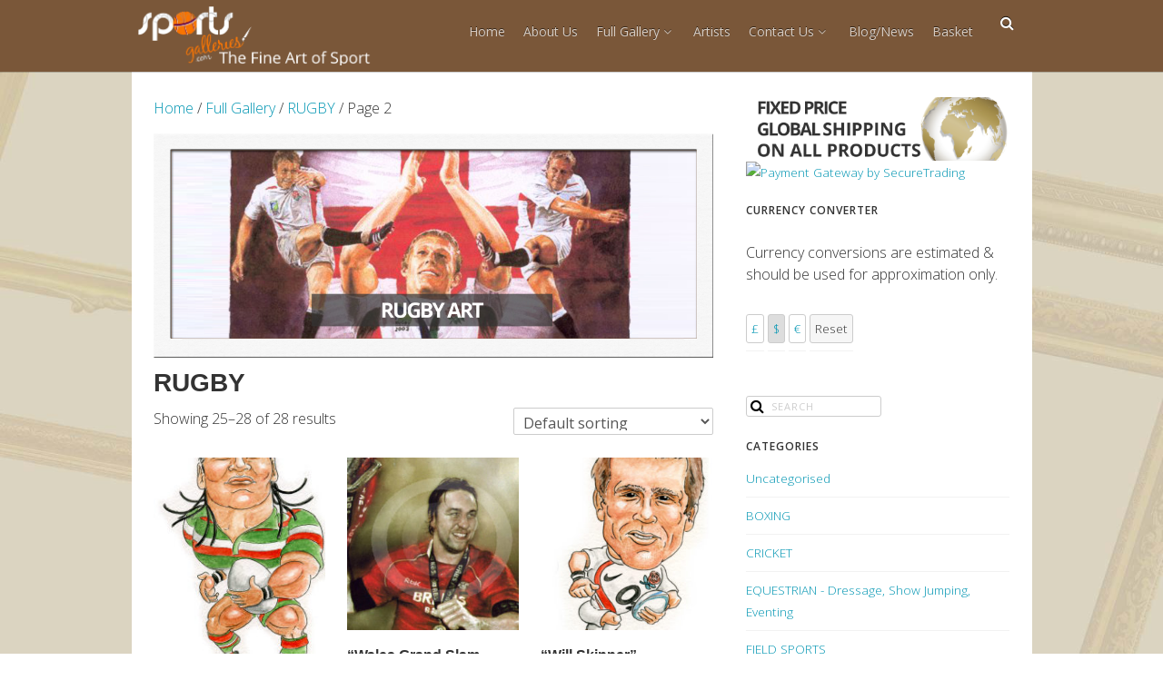

--- FILE ---
content_type: text/html; charset=UTF-8
request_url: https://sportsgalleries.com/product-category/rugby/page/2/
body_size: 20314
content:
<!DOCTYPE html>
<html lang="en-GB">
<head>
<meta http-equiv="Content-Type" content="text/html; charset=UTF-8" />

<!-- Site Crafted Using Skeleton v1.0.0 - WordPress - HTML5 - www.PageLines.com -->


<!-- Start >> Meta Tags and Inline Scripts -->
<meta name='robots' content='index, follow, max-image-preview:large, max-snippet:-1, max-video-preview:-1' />
	<style>img:is([sizes="auto" i], [sizes^="auto," i]) { contain-intrinsic-size: 3000px 1500px }</style>
	
	<!-- This site is optimized with the Yoast SEO plugin v17.6 - https://yoast.com/wordpress/plugins/seo/ -->
	<title>Rugby Football Art Posters Prints and Paintings inc 2003 World Cup</title>
	<meta name="description" content="Rugby Football Art Posters Prints and Paintings including England&#039;s 2003 World Cup triumph and several Grand Slam portrayals" />
	<link rel="canonical" href="https://sportsgalleries.com/product-category/rugby/page/2/" />
	<link rel="prev" href="https://sportsgalleries.com/product-category/rugby/" />
	<meta property="og:locale" content="en_GB" />
	<meta property="og:type" content="article" />
	<meta property="og:title" content="Rugby Football Art Posters Prints and Paintings inc 2003 World Cup" />
	<meta property="og:description" content="Rugby Football Art Posters Prints and Paintings including England&#039;s 2003 World Cup triumph and several Grand Slam portrayals" />
	<meta property="og:url" content="https://sportsgalleries.com/product-category/rugby/" />
	<meta property="og:site_name" content="The Sporting Gallery" />
	<script type="application/ld+json" class="yoast-schema-graph">{"@context":"https://schema.org","@graph":[{"@type":"Organization","@id":"https://sportsgalleries.com/#organization","name":"The Sporting Gallery","url":"https://sportsgalleries.com/","sameAs":[],"logo":{"@type":"ImageObject","@id":"https://sportsgalleries.com/#logo","inLanguage":"en-GB","url":"https://sportsgalleries.com/wp-content/uploads/2015/07/SportsGalleries_Logo-black_x200.jpg","contentUrl":"https://sportsgalleries.com/wp-content/uploads/2015/07/SportsGalleries_Logo-black_x200.jpg","width":200,"height":107,"caption":"The Sporting Gallery"},"image":{"@id":"https://sportsgalleries.com/#logo"}},{"@type":"WebSite","@id":"https://sportsgalleries.com/#website","url":"https://sportsgalleries.com/","name":"The Sporting Gallery","description":"The fine art of sport","publisher":{"@id":"https://sportsgalleries.com/#organization"},"potentialAction":[{"@type":"SearchAction","target":{"@type":"EntryPoint","urlTemplate":"https://sportsgalleries.com/?s={search_term_string}"},"query-input":"required name=search_term_string"}],"inLanguage":"en-GB"},{"@type":"CollectionPage","@id":"https://sportsgalleries.com/product-category/rugby/page/2/#webpage","url":"https://sportsgalleries.com/product-category/rugby/page/2/","name":"Rugby Football Art Posters Prints and Paintings inc 2003 World Cup","isPartOf":{"@id":"https://sportsgalleries.com/#website"},"description":"Rugby Football Art Posters Prints and Paintings including England's 2003 World Cup triumph and several Grand Slam portrayals","breadcrumb":{"@id":"https://sportsgalleries.com/product-category/rugby/page/2/#breadcrumb"},"inLanguage":"en-GB","potentialAction":[{"@type":"ReadAction","target":["https://sportsgalleries.com/product-category/rugby/page/2/"]}]},{"@type":"BreadcrumbList","@id":"https://sportsgalleries.com/product-category/rugby/page/2/#breadcrumb","itemListElement":[{"@type":"ListItem","position":1,"name":"Home","item":"https://sportsgalleries.com/"},{"@type":"ListItem","position":2,"name":"RUGBY"}]}]}</script>
	<!-- / Yoast SEO plugin. -->


<link rel="alternate" type="application/rss+xml" title="The Sporting Gallery &raquo; Feed" href="https://sportsgalleries.com/feed/" />
<link rel="alternate" type="application/rss+xml" title="The Sporting Gallery &raquo; Comments Feed" href="https://sportsgalleries.com/comments/feed/" />
<link rel="alternate" type="application/rss+xml" title="The Sporting Gallery &raquo; RUGBY Category Feed" href="https://sportsgalleries.com/product-category/rugby/feed/" />
		<!-- This site uses the Google Analytics by MonsterInsights plugin v8.10.0 - Using Analytics tracking - https://www.monsterinsights.com/ -->
							<script
				src="//www.googletagmanager.com/gtag/js?id=UA-117467956-1"  data-cfasync="false" data-wpfc-render="false" type="text/javascript" async></script>
			<script data-cfasync="false" data-wpfc-render="false" type="text/javascript">
				var mi_version = '8.10.0';
				var mi_track_user = true;
				var mi_no_track_reason = '';
				
								var disableStrs = [
															'ga-disable-UA-117467956-1',
									];

				/* Function to detect opted out users */
				function __gtagTrackerIsOptedOut() {
					for (var index = 0; index < disableStrs.length; index++) {
						if (document.cookie.indexOf(disableStrs[index] + '=true') > -1) {
							return true;
						}
					}

					return false;
				}

				/* Disable tracking if the opt-out cookie exists. */
				if (__gtagTrackerIsOptedOut()) {
					for (var index = 0; index < disableStrs.length; index++) {
						window[disableStrs[index]] = true;
					}
				}

				/* Opt-out function */
				function __gtagTrackerOptout() {
					for (var index = 0; index < disableStrs.length; index++) {
						document.cookie = disableStrs[index] + '=true; expires=Thu, 31 Dec 2099 23:59:59 UTC; path=/';
						window[disableStrs[index]] = true;
					}
				}

				if ('undefined' === typeof gaOptout) {
					function gaOptout() {
						__gtagTrackerOptout();
					}
				}
								window.dataLayer = window.dataLayer || [];

				window.MonsterInsightsDualTracker = {
					helpers: {},
					trackers: {},
				};
				if (mi_track_user) {
					function __gtagDataLayer() {
						dataLayer.push(arguments);
					}

					function __gtagTracker(type, name, parameters) {
						if (!parameters) {
							parameters = {};
						}

						if (parameters.send_to) {
							__gtagDataLayer.apply(null, arguments);
							return;
						}

						if (type === 'event') {
							
														parameters.send_to = monsterinsights_frontend.ua;
							__gtagDataLayer(type, name, parameters);
													} else {
							__gtagDataLayer.apply(null, arguments);
						}
					}

					__gtagTracker('js', new Date());
					__gtagTracker('set', {
						'developer_id.dZGIzZG': true,
											});
															__gtagTracker('config', 'UA-117467956-1', {"forceSSL":"true"} );
										window.gtag = __gtagTracker;										(function () {
						/* https://developers.google.com/analytics/devguides/collection/analyticsjs/ */
						/* ga and __gaTracker compatibility shim. */
						var noopfn = function () {
							return null;
						};
						var newtracker = function () {
							return new Tracker();
						};
						var Tracker = function () {
							return null;
						};
						var p = Tracker.prototype;
						p.get = noopfn;
						p.set = noopfn;
						p.send = function () {
							var args = Array.prototype.slice.call(arguments);
							args.unshift('send');
							__gaTracker.apply(null, args);
						};
						var __gaTracker = function () {
							var len = arguments.length;
							if (len === 0) {
								return;
							}
							var f = arguments[len - 1];
							if (typeof f !== 'object' || f === null || typeof f.hitCallback !== 'function') {
								if ('send' === arguments[0]) {
									var hitConverted, hitObject = false, action;
									if ('event' === arguments[1]) {
										if ('undefined' !== typeof arguments[3]) {
											hitObject = {
												'eventAction': arguments[3],
												'eventCategory': arguments[2],
												'eventLabel': arguments[4],
												'value': arguments[5] ? arguments[5] : 1,
											}
										}
									}
									if ('pageview' === arguments[1]) {
										if ('undefined' !== typeof arguments[2]) {
											hitObject = {
												'eventAction': 'page_view',
												'page_path': arguments[2],
											}
										}
									}
									if (typeof arguments[2] === 'object') {
										hitObject = arguments[2];
									}
									if (typeof arguments[5] === 'object') {
										Object.assign(hitObject, arguments[5]);
									}
									if ('undefined' !== typeof arguments[1].hitType) {
										hitObject = arguments[1];
										if ('pageview' === hitObject.hitType) {
											hitObject.eventAction = 'page_view';
										}
									}
									if (hitObject) {
										action = 'timing' === arguments[1].hitType ? 'timing_complete' : hitObject.eventAction;
										hitConverted = mapArgs(hitObject);
										__gtagTracker('event', action, hitConverted);
									}
								}
								return;
							}

							function mapArgs(args) {
								var arg, hit = {};
								var gaMap = {
									'eventCategory': 'event_category',
									'eventAction': 'event_action',
									'eventLabel': 'event_label',
									'eventValue': 'event_value',
									'nonInteraction': 'non_interaction',
									'timingCategory': 'event_category',
									'timingVar': 'name',
									'timingValue': 'value',
									'timingLabel': 'event_label',
									'page': 'page_path',
									'location': 'page_location',
									'title': 'page_title',
								};
								for (arg in args) {
																		if (!(!args.hasOwnProperty(arg) || !gaMap.hasOwnProperty(arg))) {
										hit[gaMap[arg]] = args[arg];
									} else {
										hit[arg] = args[arg];
									}
								}
								return hit;
							}

							try {
								f.hitCallback();
							} catch (ex) {
							}
						};
						__gaTracker.create = newtracker;
						__gaTracker.getByName = newtracker;
						__gaTracker.getAll = function () {
							return [];
						};
						__gaTracker.remove = noopfn;
						__gaTracker.loaded = true;
						window['__gaTracker'] = __gaTracker;
					})();
									} else {
										console.log("");
					(function () {
						function __gtagTracker() {
							return null;
						}

						window['__gtagTracker'] = __gtagTracker;
						window['gtag'] = __gtagTracker;
					})();
									}
			</script>
				<!-- / Google Analytics by MonsterInsights -->
		<script type="text/javascript">
/* <![CDATA[ */
window._wpemojiSettings = {"baseUrl":"https:\/\/s.w.org\/images\/core\/emoji\/16.0.1\/72x72\/","ext":".png","svgUrl":"https:\/\/s.w.org\/images\/core\/emoji\/16.0.1\/svg\/","svgExt":".svg","source":{"concatemoji":"https:\/\/sportsgalleries.com\/wp-includes\/js\/wp-emoji-release.min.js?ver=6.8.3"}};
/*! This file is auto-generated */
!function(s,n){var o,i,e;function c(e){try{var t={supportTests:e,timestamp:(new Date).valueOf()};sessionStorage.setItem(o,JSON.stringify(t))}catch(e){}}function p(e,t,n){e.clearRect(0,0,e.canvas.width,e.canvas.height),e.fillText(t,0,0);var t=new Uint32Array(e.getImageData(0,0,e.canvas.width,e.canvas.height).data),a=(e.clearRect(0,0,e.canvas.width,e.canvas.height),e.fillText(n,0,0),new Uint32Array(e.getImageData(0,0,e.canvas.width,e.canvas.height).data));return t.every(function(e,t){return e===a[t]})}function u(e,t){e.clearRect(0,0,e.canvas.width,e.canvas.height),e.fillText(t,0,0);for(var n=e.getImageData(16,16,1,1),a=0;a<n.data.length;a++)if(0!==n.data[a])return!1;return!0}function f(e,t,n,a){switch(t){case"flag":return n(e,"\ud83c\udff3\ufe0f\u200d\u26a7\ufe0f","\ud83c\udff3\ufe0f\u200b\u26a7\ufe0f")?!1:!n(e,"\ud83c\udde8\ud83c\uddf6","\ud83c\udde8\u200b\ud83c\uddf6")&&!n(e,"\ud83c\udff4\udb40\udc67\udb40\udc62\udb40\udc65\udb40\udc6e\udb40\udc67\udb40\udc7f","\ud83c\udff4\u200b\udb40\udc67\u200b\udb40\udc62\u200b\udb40\udc65\u200b\udb40\udc6e\u200b\udb40\udc67\u200b\udb40\udc7f");case"emoji":return!a(e,"\ud83e\udedf")}return!1}function g(e,t,n,a){var r="undefined"!=typeof WorkerGlobalScope&&self instanceof WorkerGlobalScope?new OffscreenCanvas(300,150):s.createElement("canvas"),o=r.getContext("2d",{willReadFrequently:!0}),i=(o.textBaseline="top",o.font="600 32px Arial",{});return e.forEach(function(e){i[e]=t(o,e,n,a)}),i}function t(e){var t=s.createElement("script");t.src=e,t.defer=!0,s.head.appendChild(t)}"undefined"!=typeof Promise&&(o="wpEmojiSettingsSupports",i=["flag","emoji"],n.supports={everything:!0,everythingExceptFlag:!0},e=new Promise(function(e){s.addEventListener("DOMContentLoaded",e,{once:!0})}),new Promise(function(t){var n=function(){try{var e=JSON.parse(sessionStorage.getItem(o));if("object"==typeof e&&"number"==typeof e.timestamp&&(new Date).valueOf()<e.timestamp+604800&&"object"==typeof e.supportTests)return e.supportTests}catch(e){}return null}();if(!n){if("undefined"!=typeof Worker&&"undefined"!=typeof OffscreenCanvas&&"undefined"!=typeof URL&&URL.createObjectURL&&"undefined"!=typeof Blob)try{var e="postMessage("+g.toString()+"("+[JSON.stringify(i),f.toString(),p.toString(),u.toString()].join(",")+"));",a=new Blob([e],{type:"text/javascript"}),r=new Worker(URL.createObjectURL(a),{name:"wpTestEmojiSupports"});return void(r.onmessage=function(e){c(n=e.data),r.terminate(),t(n)})}catch(e){}c(n=g(i,f,p,u))}t(n)}).then(function(e){for(var t in e)n.supports[t]=e[t],n.supports.everything=n.supports.everything&&n.supports[t],"flag"!==t&&(n.supports.everythingExceptFlag=n.supports.everythingExceptFlag&&n.supports[t]);n.supports.everythingExceptFlag=n.supports.everythingExceptFlag&&!n.supports.flag,n.DOMReady=!1,n.readyCallback=function(){n.DOMReady=!0}}).then(function(){return e}).then(function(){var e;n.supports.everything||(n.readyCallback(),(e=n.source||{}).concatemoji?t(e.concatemoji):e.wpemoji&&e.twemoji&&(t(e.twemoji),t(e.wpemoji)))}))}((window,document),window._wpemojiSettings);
/* ]]> */
</script>

<!-- Styles -->
<style id='wp-emoji-styles-inline-css' type='text/css'>

	img.wp-smiley, img.emoji {
		display: inline !important;
		border: none !important;
		box-shadow: none !important;
		height: 1em !important;
		width: 1em !important;
		margin: 0 0.07em !important;
		vertical-align: -0.1em !important;
		background: none !important;
		padding: 0 !important;
	}
</style>
<link rel='stylesheet' id='wp-block-library-css' href='https://sportsgalleries.com/wp-includes/css/dist/block-library/style.min.css?ver=6.8.3' type='text/css' media='all' />
<style id='classic-theme-styles-inline-css' type='text/css'>
/*! This file is auto-generated */
.wp-block-button__link{color:#fff;background-color:#32373c;border-radius:9999px;box-shadow:none;text-decoration:none;padding:calc(.667em + 2px) calc(1.333em + 2px);font-size:1.125em}.wp-block-file__button{background:#32373c;color:#fff;text-decoration:none}
</style>
<style id='global-styles-inline-css' type='text/css'>
:root{--wp--preset--aspect-ratio--square: 1;--wp--preset--aspect-ratio--4-3: 4/3;--wp--preset--aspect-ratio--3-4: 3/4;--wp--preset--aspect-ratio--3-2: 3/2;--wp--preset--aspect-ratio--2-3: 2/3;--wp--preset--aspect-ratio--16-9: 16/9;--wp--preset--aspect-ratio--9-16: 9/16;--wp--preset--color--black: #000000;--wp--preset--color--cyan-bluish-gray: #abb8c3;--wp--preset--color--white: #ffffff;--wp--preset--color--pale-pink: #f78da7;--wp--preset--color--vivid-red: #cf2e2e;--wp--preset--color--luminous-vivid-orange: #ff6900;--wp--preset--color--luminous-vivid-amber: #fcb900;--wp--preset--color--light-green-cyan: #7bdcb5;--wp--preset--color--vivid-green-cyan: #00d084;--wp--preset--color--pale-cyan-blue: #8ed1fc;--wp--preset--color--vivid-cyan-blue: #0693e3;--wp--preset--color--vivid-purple: #9b51e0;--wp--preset--gradient--vivid-cyan-blue-to-vivid-purple: linear-gradient(135deg,rgba(6,147,227,1) 0%,rgb(155,81,224) 100%);--wp--preset--gradient--light-green-cyan-to-vivid-green-cyan: linear-gradient(135deg,rgb(122,220,180) 0%,rgb(0,208,130) 100%);--wp--preset--gradient--luminous-vivid-amber-to-luminous-vivid-orange: linear-gradient(135deg,rgba(252,185,0,1) 0%,rgba(255,105,0,1) 100%);--wp--preset--gradient--luminous-vivid-orange-to-vivid-red: linear-gradient(135deg,rgba(255,105,0,1) 0%,rgb(207,46,46) 100%);--wp--preset--gradient--very-light-gray-to-cyan-bluish-gray: linear-gradient(135deg,rgb(238,238,238) 0%,rgb(169,184,195) 100%);--wp--preset--gradient--cool-to-warm-spectrum: linear-gradient(135deg,rgb(74,234,220) 0%,rgb(151,120,209) 20%,rgb(207,42,186) 40%,rgb(238,44,130) 60%,rgb(251,105,98) 80%,rgb(254,248,76) 100%);--wp--preset--gradient--blush-light-purple: linear-gradient(135deg,rgb(255,206,236) 0%,rgb(152,150,240) 100%);--wp--preset--gradient--blush-bordeaux: linear-gradient(135deg,rgb(254,205,165) 0%,rgb(254,45,45) 50%,rgb(107,0,62) 100%);--wp--preset--gradient--luminous-dusk: linear-gradient(135deg,rgb(255,203,112) 0%,rgb(199,81,192) 50%,rgb(65,88,208) 100%);--wp--preset--gradient--pale-ocean: linear-gradient(135deg,rgb(255,245,203) 0%,rgb(182,227,212) 50%,rgb(51,167,181) 100%);--wp--preset--gradient--electric-grass: linear-gradient(135deg,rgb(202,248,128) 0%,rgb(113,206,126) 100%);--wp--preset--gradient--midnight: linear-gradient(135deg,rgb(2,3,129) 0%,rgb(40,116,252) 100%);--wp--preset--font-size--small: 13px;--wp--preset--font-size--medium: 20px;--wp--preset--font-size--large: 36px;--wp--preset--font-size--x-large: 42px;--wp--preset--spacing--20: 0.44rem;--wp--preset--spacing--30: 0.67rem;--wp--preset--spacing--40: 1rem;--wp--preset--spacing--50: 1.5rem;--wp--preset--spacing--60: 2.25rem;--wp--preset--spacing--70: 3.38rem;--wp--preset--spacing--80: 5.06rem;--wp--preset--shadow--natural: 6px 6px 9px rgba(0, 0, 0, 0.2);--wp--preset--shadow--deep: 12px 12px 50px rgba(0, 0, 0, 0.4);--wp--preset--shadow--sharp: 6px 6px 0px rgba(0, 0, 0, 0.2);--wp--preset--shadow--outlined: 6px 6px 0px -3px rgba(255, 255, 255, 1), 6px 6px rgba(0, 0, 0, 1);--wp--preset--shadow--crisp: 6px 6px 0px rgba(0, 0, 0, 1);}:where(.is-layout-flex){gap: 0.5em;}:where(.is-layout-grid){gap: 0.5em;}body .is-layout-flex{display: flex;}.is-layout-flex{flex-wrap: wrap;align-items: center;}.is-layout-flex > :is(*, div){margin: 0;}body .is-layout-grid{display: grid;}.is-layout-grid > :is(*, div){margin: 0;}:where(.wp-block-columns.is-layout-flex){gap: 2em;}:where(.wp-block-columns.is-layout-grid){gap: 2em;}:where(.wp-block-post-template.is-layout-flex){gap: 1.25em;}:where(.wp-block-post-template.is-layout-grid){gap: 1.25em;}.has-black-color{color: var(--wp--preset--color--black) !important;}.has-cyan-bluish-gray-color{color: var(--wp--preset--color--cyan-bluish-gray) !important;}.has-white-color{color: var(--wp--preset--color--white) !important;}.has-pale-pink-color{color: var(--wp--preset--color--pale-pink) !important;}.has-vivid-red-color{color: var(--wp--preset--color--vivid-red) !important;}.has-luminous-vivid-orange-color{color: var(--wp--preset--color--luminous-vivid-orange) !important;}.has-luminous-vivid-amber-color{color: var(--wp--preset--color--luminous-vivid-amber) !important;}.has-light-green-cyan-color{color: var(--wp--preset--color--light-green-cyan) !important;}.has-vivid-green-cyan-color{color: var(--wp--preset--color--vivid-green-cyan) !important;}.has-pale-cyan-blue-color{color: var(--wp--preset--color--pale-cyan-blue) !important;}.has-vivid-cyan-blue-color{color: var(--wp--preset--color--vivid-cyan-blue) !important;}.has-vivid-purple-color{color: var(--wp--preset--color--vivid-purple) !important;}.has-black-background-color{background-color: var(--wp--preset--color--black) !important;}.has-cyan-bluish-gray-background-color{background-color: var(--wp--preset--color--cyan-bluish-gray) !important;}.has-white-background-color{background-color: var(--wp--preset--color--white) !important;}.has-pale-pink-background-color{background-color: var(--wp--preset--color--pale-pink) !important;}.has-vivid-red-background-color{background-color: var(--wp--preset--color--vivid-red) !important;}.has-luminous-vivid-orange-background-color{background-color: var(--wp--preset--color--luminous-vivid-orange) !important;}.has-luminous-vivid-amber-background-color{background-color: var(--wp--preset--color--luminous-vivid-amber) !important;}.has-light-green-cyan-background-color{background-color: var(--wp--preset--color--light-green-cyan) !important;}.has-vivid-green-cyan-background-color{background-color: var(--wp--preset--color--vivid-green-cyan) !important;}.has-pale-cyan-blue-background-color{background-color: var(--wp--preset--color--pale-cyan-blue) !important;}.has-vivid-cyan-blue-background-color{background-color: var(--wp--preset--color--vivid-cyan-blue) !important;}.has-vivid-purple-background-color{background-color: var(--wp--preset--color--vivid-purple) !important;}.has-black-border-color{border-color: var(--wp--preset--color--black) !important;}.has-cyan-bluish-gray-border-color{border-color: var(--wp--preset--color--cyan-bluish-gray) !important;}.has-white-border-color{border-color: var(--wp--preset--color--white) !important;}.has-pale-pink-border-color{border-color: var(--wp--preset--color--pale-pink) !important;}.has-vivid-red-border-color{border-color: var(--wp--preset--color--vivid-red) !important;}.has-luminous-vivid-orange-border-color{border-color: var(--wp--preset--color--luminous-vivid-orange) !important;}.has-luminous-vivid-amber-border-color{border-color: var(--wp--preset--color--luminous-vivid-amber) !important;}.has-light-green-cyan-border-color{border-color: var(--wp--preset--color--light-green-cyan) !important;}.has-vivid-green-cyan-border-color{border-color: var(--wp--preset--color--vivid-green-cyan) !important;}.has-pale-cyan-blue-border-color{border-color: var(--wp--preset--color--pale-cyan-blue) !important;}.has-vivid-cyan-blue-border-color{border-color: var(--wp--preset--color--vivid-cyan-blue) !important;}.has-vivid-purple-border-color{border-color: var(--wp--preset--color--vivid-purple) !important;}.has-vivid-cyan-blue-to-vivid-purple-gradient-background{background: var(--wp--preset--gradient--vivid-cyan-blue-to-vivid-purple) !important;}.has-light-green-cyan-to-vivid-green-cyan-gradient-background{background: var(--wp--preset--gradient--light-green-cyan-to-vivid-green-cyan) !important;}.has-luminous-vivid-amber-to-luminous-vivid-orange-gradient-background{background: var(--wp--preset--gradient--luminous-vivid-amber-to-luminous-vivid-orange) !important;}.has-luminous-vivid-orange-to-vivid-red-gradient-background{background: var(--wp--preset--gradient--luminous-vivid-orange-to-vivid-red) !important;}.has-very-light-gray-to-cyan-bluish-gray-gradient-background{background: var(--wp--preset--gradient--very-light-gray-to-cyan-bluish-gray) !important;}.has-cool-to-warm-spectrum-gradient-background{background: var(--wp--preset--gradient--cool-to-warm-spectrum) !important;}.has-blush-light-purple-gradient-background{background: var(--wp--preset--gradient--blush-light-purple) !important;}.has-blush-bordeaux-gradient-background{background: var(--wp--preset--gradient--blush-bordeaux) !important;}.has-luminous-dusk-gradient-background{background: var(--wp--preset--gradient--luminous-dusk) !important;}.has-pale-ocean-gradient-background{background: var(--wp--preset--gradient--pale-ocean) !important;}.has-electric-grass-gradient-background{background: var(--wp--preset--gradient--electric-grass) !important;}.has-midnight-gradient-background{background: var(--wp--preset--gradient--midnight) !important;}.has-small-font-size{font-size: var(--wp--preset--font-size--small) !important;}.has-medium-font-size{font-size: var(--wp--preset--font-size--medium) !important;}.has-large-font-size{font-size: var(--wp--preset--font-size--large) !important;}.has-x-large-font-size{font-size: var(--wp--preset--font-size--x-large) !important;}
:where(.wp-block-post-template.is-layout-flex){gap: 1.25em;}:where(.wp-block-post-template.is-layout-grid){gap: 1.25em;}
:where(.wp-block-columns.is-layout-flex){gap: 2em;}:where(.wp-block-columns.is-layout-grid){gap: 2em;}
:root :where(.wp-block-pullquote){font-size: 1.5em;line-height: 1.6;}
</style>
<link rel='stylesheet' id='contact-form-7-css' href='https://sportsgalleries.com/wp-content/plugins/contact-form-7/includes/css/styles.css?ver=5.5.2' type='text/css' media='all' />
<link rel='stylesheet' id='currency_converter_styles-css' href='https://sportsgalleries.com/wp-content/plugins/woocommerce-currency-converter-widget/assets/css/converter.css?ver=6.8.3' type='text/css' media='all' />
<link rel='stylesheet' id='woocommerce-layout-css' href='https://sportsgalleries.com/wp-content/plugins/woocommerce/assets/css/woocommerce-layout.css?ver=10.2.2' type='text/css' media='all' />
<link rel='stylesheet' id='woocommerce-smallscreen-css' href='https://sportsgalleries.com/wp-content/plugins/woocommerce/assets/css/woocommerce-smallscreen.css?ver=10.2.2' type='text/css' media='only screen and (max-width: 768px)' />
<link rel='stylesheet' id='woocommerce-general-css' href='https://sportsgalleries.com/wp-content/plugins/woocommerce/assets/css/woocommerce.css?ver=10.2.2' type='text/css' media='all' />
<style id='woocommerce-inline-inline-css' type='text/css'>
.woocommerce form .form-row .required { visibility: visible; }
</style>
<link rel='stylesheet' id='ppress-frontend-css' href='https://sportsgalleries.com/wp-content/plugins/wp-user-avatar/assets/css/frontend.min.css?ver=3.2.4' type='text/css' media='all' />
<link rel='stylesheet' id='ppress-flatpickr-css' href='https://sportsgalleries.com/wp-content/plugins/wp-user-avatar/assets/flatpickr/flatpickr.min.css?ver=3.2.4' type='text/css' media='all' />
<link rel='stylesheet' id='ppress-select2-css' href='https://sportsgalleries.com/wp-content/plugins/wp-user-avatar/assets/select2/select2.min.css?ver=6.8.3' type='text/css' media='all' />
<link rel='stylesheet' id='brands-styles-css' href='https://sportsgalleries.com/wp-content/plugins/woocommerce/assets/css/brands.css?ver=10.2.2' type='text/css' media='all' />
<link rel='stylesheet' id='xoo-wsc-fonts-css' href='https://sportsgalleries.com/wp-content/plugins/side-cart-woocommerce/assets/css/xoo-wsc-fonts.css?ver=2.1' type='text/css' media='all' />
<link rel='stylesheet' id='xoo-wsc-style-css' href='https://sportsgalleries.com/wp-content/plugins/side-cart-woocommerce/assets/css/xoo-wsc-style.css?ver=2.1' type='text/css' media='all' />
<style id='xoo-wsc-style-inline-css' type='text/css'>

.xoo-wsc-sp-left-col img{
	max-width: 80px;
}

.xoo-wsc-sp-right-col{
	font-size: 14px;
}

.xoo-wsc-sp-container{
	background-color: #eee;
}


 

.xoo-wsc-footer{
	background-color: #ffffff;
	color: #7b5739;
	padding: 10px 20px;
}

.xoo-wsc-footer, .xoo-wsc-footer a, .xoo-wsc-footer .amount{
	font-size: 18px;
}

.xoo-wsc-ft-buttons-cont{
	grid-template-columns: auto;
}

.xoo-wsc-basket{
	bottom: 12px;
	right: 0px;
	background-color: #ffffff;
	color: #7b5739;
	box-shadow: 0 1px 4px 0;
	border-radius: 50%}

.xoo-wsc-bki{
	font-size: 30px}

.xoo-wsc-items-count{
	top: -12px;
	left: -12px;
}

.xoo-wsc-items-count, .xoo-wsc-sc-count{
	background-color: #7b5739;
	color: #ffffff;
}

.xoo-wsc-container, .xoo-wsc-slider{
	max-width: 320px;
	right: -320px;
	top: 0;bottom: 0;
	bottom: 0;
	font-family: }


.xoo-wsc-cart-active .xoo-wsc-container, .xoo-wsc-slider-active .xoo-wsc-slider{
	right: 0;
}


.xoo-wsc-container {
    display: block;
    overflow: auto;
}


.xoo-wsc-cart-active .xoo-wsc-basket{
	right: 320px;
}

.xoo-wsc-slider{
	right: -320px;
}

span.xoo-wsch-close {
    font-size: 16px;
    right: 10px;
}

.xoo-wsch-top{
	justify-content: center;
}

.xoo-wsch-text{
	font-size: 20px;
}

.xoo-wsc-header{
	color: #7b5739;
	background-color: #ffffff;
}

.xoo-wsc-sb-bar > span{
	background-color: #1e73be;
}

.xoo-wsc-body{
	background-color: #ffffff;
}

.xoo-wsc-body, .xoo-wsc-body span.amount, .xoo-wsc-body a{
	font-size: 16px;
	color: #7b5739;
}

.xoo-wsc-product{
	padding: 20px 15px;
}

.xoo-wsc-img-col{
	width: 30%;
}
.xoo-wsc-sum-col{
	width: 70%;
}

.xoo-wsc-sum-col{
	justify-content: center;
}

/***** Quantity *****/

.xoo-wsc-qty-box{
	max-width: 75px;
}

.xoo-wsc-qty-box.xoo-wsc-qtb-square{
	border-color: #000000;
}

input[type="number"].xoo-wsc-qty{
	border-color: #000000;
	background-color: #ffffff;
	color: #000000;
	height: 28px;
	line-height: 28px;
}

input[type="number"].xoo-wsc-qty, .xoo-wsc-qtb-square{
	border-width: 1px;
	border-style: solid;
}
.xoo-wsc-chng{
	background-color: #ffffff;
	color: #000000;
}
</style>
<link rel='stylesheet' id='pagelines-less-core-css' href='https://sportsgalleries.com/wp-content/uploads/pagelines/compiled-css-core-1758483233.css' type='text/css' media='all' />
<link rel='stylesheet' id='pagelines-less-sections-css' href='https://sportsgalleries.com/wp-content/uploads/pagelines/compiled-css-sections-1758483233.css' type='text/css' media='all' />
<link rel='stylesheet' id='master_font_import-css' href='//fonts.googleapis.com/css?family=Open+Sans%3A400%2C300%2C600%2C800%7COpen+Sans%3A300%2C300italic%2Cregular%2Citalic%2C600%2C600italic%2C700%2C700italic%2C800%2C800italic&#038;ver=b390ba' type='text/css' media='all' />
<link rel='stylesheet' id='DMS-theme-css' href='https://sportsgalleries.com/wp-content/themes/skeleton-advanced/style.css?ver=221-0907181944' type='text/css' media='all' />

<!-- Scripts -->
<script type="text/javascript" src="https://sportsgalleries.com/wp-content/plugins/google-analytics-for-wordpress/assets/js/frontend-gtag.min.js?ver=8.10.0" id="monsterinsights-frontend-script-js"></script>
<script data-cfasync="false" data-wpfc-render="false" type="text/javascript" id='monsterinsights-frontend-script-js-extra'>/* <![CDATA[ */
var monsterinsights_frontend = {"js_events_tracking":"true","download_extensions":"doc,pdf,ppt,zip,xls,docx,pptx,xlsx","inbound_paths":"[]","home_url":"https:\/\/sportsgalleries.com","hash_tracking":"false","ua":"UA-117467956-1","v4_id":""};/* ]]> */
</script>
<script type="text/javascript" src="https://sportsgalleries.com/wp-includes/js/jquery/jquery.min.js?ver=3.7.1" id="jquery-core-js"></script>
<script type="text/javascript" src="https://sportsgalleries.com/wp-includes/js/jquery/jquery-migrate.min.js?ver=3.4.1" id="jquery-migrate-js"></script>
<script type="text/javascript" src="https://sportsgalleries.com/wp-content/plugins/woocommerce/assets/js/jquery-cookie/jquery.cookie.min.js?ver=1.4.1-wc.10.2.2" id="jquery-cookie-js" defer="defer" data-wp-strategy="defer"></script>
<script type="text/javascript" src="https://sportsgalleries.com/wp-content/plugins/woocommerce/assets/js/jquery-blockui/jquery.blockUI.min.js?ver=2.7.0-wc.10.2.2" id="jquery-blockui-js" defer="defer" data-wp-strategy="defer"></script>
<script type="text/javascript" id="wc-add-to-cart-js-extra">
/* <![CDATA[ */
var wc_add_to_cart_params = {"ajax_url":"\/wp-admin\/admin-ajax.php","wc_ajax_url":"\/?wc-ajax=%%endpoint%%","i18n_view_cart":"View basket","cart_url":"https:\/\/sportsgalleries.com\/cart\/","is_cart":"","cart_redirect_after_add":"no"};
/* ]]> */
</script>
<script type="text/javascript" src="https://sportsgalleries.com/wp-content/plugins/woocommerce/assets/js/frontend/add-to-cart.min.js?ver=10.2.2" id="wc-add-to-cart-js" defer="defer" data-wp-strategy="defer"></script>
<script type="text/javascript" src="https://sportsgalleries.com/wp-content/plugins/woocommerce/assets/js/js-cookie/js.cookie.min.js?ver=2.1.4-wc.10.2.2" id="js-cookie-js" defer="defer" data-wp-strategy="defer"></script>
<script type="text/javascript" id="woocommerce-js-extra">
/* <![CDATA[ */
var woocommerce_params = {"ajax_url":"\/wp-admin\/admin-ajax.php","wc_ajax_url":"\/?wc-ajax=%%endpoint%%","i18n_password_show":"Show password","i18n_password_hide":"Hide password"};
/* ]]> */
</script>
<script type="text/javascript" src="https://sportsgalleries.com/wp-content/plugins/woocommerce/assets/js/frontend/woocommerce.min.js?ver=10.2.2" id="woocommerce-js" defer="defer" data-wp-strategy="defer"></script>
<script type="text/javascript" src="https://sportsgalleries.com/wp-content/plugins/wp-user-avatar/assets/flatpickr/flatpickr.min.js?ver=6.8.3" id="ppress-flatpickr-js"></script>
<script type="text/javascript" src="https://sportsgalleries.com/wp-content/plugins/wp-user-avatar/assets/select2/select2.min.js?ver=6.8.3" id="ppress-select2-js"></script>
<script type="text/javascript" id="pagelines-supersize-js-extra">
/* <![CDATA[ */
var supersize_image = {"url":"https:\/\/sportsgalleries.com\/wp-content\/uploads\/2015\/06\/background.jpg"};
/* ]]> */
</script>
<script type="text/javascript" src="https://sportsgalleries.com/wp-content/themes/dms/dms/js/script.supersize.min.js?ver=3.1.3" id="pagelines-supersize-js"></script>
<link rel="shortcut icon" href="https://sportsgalleries.com/wp-content/uploads/2015/08/Favicom.png" type="image/x-icon" />
<link rel="apple-touch-icon" href="https://sportsgalleries.com/wp-content/uploads/2015/08/Logo.png" />
<link rel="profile" href="http://gmpg.org/xfn/11" />
<meta name="viewport" content="width=device-width, initial-scale=1, maximum-scale=1" />
<meta property='pl-share-title' content='&#8220;Tuilagi&#8221;' />
<meta property='pl-share-url' content='https://sportsgalleries.com/full-gallery/rugby/tuilagi/' />
<meta property='pl-share-desc' content='Click on Image to view a larger versionby Patrick LathamSize A4' />
<meta property='pl-share-img' content='https://sportsgalleries.com/wp-content/uploads/2015/06/PL24Tuilagi_L.jpg' />
<link rel="https://api.w.org/" href="https://sportsgalleries.com/wp-json/" /><link rel="alternate" title="JSON" type="application/json" href="https://sportsgalleries.com/wp-json/wp/v2/product_cat/18060" /><link rel="EditURI" type="application/rsd+xml" title="RSD" href="https://sportsgalleries.com/xmlrpc.php?rsd" />
	<noscript><style>.woocommerce-product-gallery{ opacity: 1 !important; }</style></noscript>
	
<!-- On Ready -->
<script> /* <![CDATA[ */
!function ($) {
jQuery(document).ready(function() {
})
}(window.jQuery);
/* ]]> */
</script>


<!--[if lte IE 9]>
<script type='text/javascript' src='https://sportsgalleries.com/wp-content/plugins/dms-plugin-pro/libs/js/html5.min.js'></script>
<![endif]-->

<!--[if lte IE 9]>
<script type='text/javascript' src='https://sportsgalleries.com/wp-content/plugins/dms-plugin-pro/libs/js/respond.min.js'></script>
<![endif]-->

<!--[if lte IE 9]>
<script type='text/javascript' src='https://sportsgalleries.com/wp-content/plugins/dms-plugin-pro/libs/js/selectivizr-min.js'></script>
<![endif]-->

<!--[if lte IE 9]>
<link rel='stylesheet' href='//netdna.bootstrapcdn.com/font-awesome/3.2.1/css/font-awesome.css' />
<![endif]-->
		<style type="text/css" id="wp-custom-css">
			span#toolbox-activate {
    display: none;
}		</style>
		
<style type="text/css" id="pagelines-custom">
 .white-background{background-color:#ffffff;padding-top:0px;padding-right:0px;padding-bottom:0px;padding-left:0px} .section-navi .pl-nav > li.current-menu-item > a,.section-navi .pl-nav > li:hover > a{background:none repeat scroll 0 0 #030303;opacity:1} .section-navi .nav-searchform,.section-navi ul{font-size:14px;font-weight:bolder;vertical-align:top} .section-navi .navi-container{height:65px} .section-navi .pl-nav > li > a{padding:10px 10px} .section-navi .navi-searchform input{background:white none repeat scroll 0 0;border:medium none;border-radius:5px;box-shadow:none;font-family:"Open Sans","Helvetica Neue","Helvetica",Arial,serif;height:25px;margin:0;padding:0;transition:width 0.5s ease-in-out 0s;vertical-align:top;width:0} .revslider-container .slider-content .slider-buttons{padding-top:180px} .section-testimonials blockquote{font-size:26px;letter-spacing:-1px;line-height:1.35em} .woocommerce ul.products li.product h3,.woocommerce-page ul.products li.product h3,body.woocommerce #content ul.products li.product h3,body.woocommerce-page #content ul.products li.product h3{font-size:14px;margin:0;padding:0} .woocommerce div.product .product_title{clear:none;margin-top:0;padding:0} h1,h2,h3,h4,h5,h6{line-height:1.2em} h1{font-size:28px} h2{font-size:22px} .woocommerce .related ul.products li.product,.woocommerce .related ul li.product,.woocommerce .upsells.products ul.products li.product,.woocommerce .upsells.products ul li.product,.woocommerce-page .related ul.products li.product,.woocommerce-page .related ul li.product,.woocommerce-page .upsells.products ul.products li.product,.woocommerce-page .upsells.products ul li.product{width:30% !important} .woocommerce ul.products li.product .product-thumb-wrap .add_to_cart_button,.woocommerce ul.products li.product .product-thumb-wrap .product_type_variable,.woocommerce ul.products li.product .product-thumb-wrap .product_type_grouped,.woocommerce ul.products li.product .product-thumb-wrap a.btn,.woocommerce-page ul.products li.product .product-thumb-wrap .add_to_cart_button,.woocommerce-page ul.products li.product .product-thumb-wrap .product_type_variable,.woocommerce-page ul.products li.product .product-thumb-wrap .product_type_grouped,.woocommerce-page ul.products li.product .product-thumb-wrap a.btn,body.woocommerce #content ul.products li.product .product-thumb-wrap .add_to_cart_button,body.woocommerce #content ul.products li.product .product-thumb-wrap .product_type_variable,body.woocommerce #content ul.products li.product .product-thumb-wrap .product_type_grouped,body.woocommerce #content ul.products li.product .product-thumb-wrap a.btn,body.woocommerce-page #content ul.products li.product .product-thumb-wrap .add_to_cart_button,body.woocommerce-page #content ul.products li.product .product-thumb-wrap .product_type_variable,body.woocommerce-page #content ul.products li.product .product-thumb-wrap .product_type_grouped,body.woocommerce-page #content ul.products li.product .product-thumb-wrap a.btn{border-radius:0;bottom:-50px;padding:5px;position:absolute;right:0;top:auto;transition:all 0.5s ease 0s} TO CHANGE THE SIZE OF THE DROP DOWN BOXselect,textarea,input[type="text"],input[type="password"],input[type="datetime"],input[type="datetime-local"],input[type="date"],input[type="month"],input[type="time"],input[type="week"],input[type="number"],input[type="email"],input[type="url"],input[type="search"],input[type="tel"],input[type="color"],.uneditable-input{border-radius:2px;color:#555;display:inline-block;font-size:14px;height:37.2px;line-height:24.8px;margin-bottom:9px;padding:4px 6px} 
</style>

</head>

<!-- Start >> HTML Body -->

<body class="archive paged tax-product_cat term-rugby term-18060 paged-2 wp-theme-dms wp-child-theme-skeleton-advanced skeleton-advanced pl-pro-version responsive full_width pl-save-map-on-load template-none display-boxed theme-dms woocommerce woocommerce-page woocommerce-no-js desktop chrome">
	
		<div class="pl-mobile-menu">
			
							
			<div class="mm-holder">
				
				
				<ul id="menu-main" class="mobile-menu primary-menu"><li id="menu-item-1633" class="menu-item menu-item-type-post_type menu-item-object-page menu-item-home menu-item-1633"><a href="https://sportsgalleries.com/">Home</a></li>
<li id="menu-item-1634" class="menu-item menu-item-type-post_type menu-item-object-page menu-item-1634"><a href="https://sportsgalleries.com/about-us/">About Us</a></li>
<li id="menu-item-1637" class="menu-item menu-item-type-post_type menu-item-object-page current-menu-ancestor current-menu-parent current_page_parent current_page_ancestor menu-item-has-children menu-item-1637"><a href="https://sportsgalleries.com/full-gallery/">Full Gallery</a>
<ul class="sub-menu">
	<li id="menu-item-44289" class="menu-item menu-item-type-taxonomy menu-item-object-product_cat menu-item-44289"><a href="https://sportsgalleries.com/product-category/boxing/">BOXING</a></li>
	<li id="menu-item-44290" class="menu-item menu-item-type-taxonomy menu-item-object-product_cat menu-item-44290"><a href="https://sportsgalleries.com/product-category/cricket/">CRICKET</a></li>
	<li id="menu-item-44292" class="menu-item menu-item-type-taxonomy menu-item-object-product_cat menu-item-44292"><a href="https://sportsgalleries.com/product-category/equestrian/">EQUESTRIAN &#8211; Dressage, Show Jumping, Eventing</a></li>
	<li id="menu-item-44293" class="menu-item menu-item-type-taxonomy menu-item-object-product_cat menu-item-44293"><a href="https://sportsgalleries.com/product-category/field-sports/">FIELD SPORTS</a></li>
	<li id="menu-item-44294" class="menu-item menu-item-type-taxonomy menu-item-object-product_cat menu-item-44294"><a href="https://sportsgalleries.com/product-category/golf/">GOLF</a></li>
	<li id="menu-item-44295" class="menu-item menu-item-type-taxonomy menu-item-object-product_cat menu-item-44295"><a href="https://sportsgalleries.com/product-category/horse-racing/">HORSE RACING</a></li>
	<li id="menu-item-44300" class="menu-item menu-item-type-taxonomy menu-item-object-product_cat menu-item-44300"><a href="https://sportsgalleries.com/product-category/motor-sport/">MOTOR SPORT</a></li>
	<li id="menu-item-44301" class="menu-item menu-item-type-taxonomy menu-item-object-product_cat menu-item-44301"><a href="https://sportsgalleries.com/product-category/motorcycle-racing/">MOTORCYCLE RACING</a></li>
	<li id="menu-item-44302" class="menu-item menu-item-type-taxonomy menu-item-object-product_cat current-menu-item menu-item-44302"><a href="https://sportsgalleries.com/product-category/rugby/" aria-current="page">RUGBY</a></li>
	<li id="menu-item-44303" class="menu-item menu-item-type-taxonomy menu-item-object-product_cat menu-item-44303"><a href="https://sportsgalleries.com/product-category/sailing/">SAILING</a></li>
	<li id="menu-item-44306" class="menu-item menu-item-type-taxonomy menu-item-object-product_cat menu-item-44306"><a href="https://sportsgalleries.com/product-category/other-sports/">OTHER SPORTS</a></li>
	<li id="menu-item-44296" class="menu-item menu-item-type-taxonomy menu-item-object-product_cat menu-item-44296"><a href="https://sportsgalleries.com/product-category/north-american-sports/">NORTH AMERICAN SPORTS</a></li>
	<li id="menu-item-44297" class="menu-item menu-item-type-taxonomy menu-item-object-product_cat menu-item-44297"><a href="https://sportsgalleries.com/product-category/original-paintings/">ORIGINAL PAINTINGS</a></li>
	<li id="menu-item-44321" class="menu-item menu-item-type-taxonomy menu-item-object-product_cat menu-item-44321"><a href="https://sportsgalleries.com/product-category/limited-editions/">LIMITED EDITIONS</a></li>
	<li id="menu-item-44298" class="menu-item menu-item-type-taxonomy menu-item-object-product_cat menu-item-44298"><a href="https://sportsgalleries.com/product-category/artwork-sets/">ARTWORK SETS</a></li>
</ul>
</li>
<li id="menu-item-1639" class="menu-item menu-item-type-post_type menu-item-object-page menu-item-1639"><a href="https://sportsgalleries.com/artists/">Artists</a></li>
<li id="menu-item-16954" class="menu-item menu-item-type-post_type menu-item-object-page menu-item-has-children menu-item-16954"><a href="https://sportsgalleries.com/contact-us/">Contact Us</a>
<ul class="sub-menu">
	<li id="menu-item-16915" class="menu-item menu-item-type-post_type menu-item-object-page menu-item-has-children menu-item-16915"><a href="https://sportsgalleries.com/my-account/">My Account</a>
	<ul class="sub-menu">
		<li id="menu-item-44285" class="menu-item menu-item-type-custom menu-item-object-custom menu-item-44285"><a href="https://www.sportsgalleries.commy-account/edit-account/">Edit Account</a></li>
		<li id="menu-item-44286" class="menu-item menu-item-type-custom menu-item-object-custom menu-item-44286"><a href="https://www.sportsgalleries.commy-account/edit-address/">Edit Address</a></li>
		<li id="menu-item-44287" class="menu-item menu-item-type-custom menu-item-object-custom menu-item-44287"><a href="https://www.sportsgalleries.commy-account/lost-password/">Lost Password</a></li>
	</ul>
</li>
	<li id="menu-item-16958" class="menu-item menu-item-type-post_type menu-item-object-page menu-item-16958"><a href="https://sportsgalleries.com/tandcs/">Terms &#038; Conditions</a></li>
</ul>
</li>
<li id="menu-item-1635" class="menu-item menu-item-type-post_type menu-item-object-page menu-item-1635"><a href="https://sportsgalleries.com/blog/">Blog/News</a></li>
<li id="menu-item-16957" class="menu-item menu-item-type-post_type menu-item-object-page menu-item-16957"><a href="https://sportsgalleries.com/cart/">Basket</a></li>
</ul>				<div class="social-menu">
					
					<a href="http://www.facebook.com/SportsGalleries"><i class="mm-icon icon icon-large icon-facebook"></i></a><a href="http://www.twitter.com/@SportsGalleries"><i class="mm-icon icon icon-large icon-twitter"></i></a>				</div>
			</div>
		</div>
		

<div id="site" class="site-wrap">
		<div  class="boxed-wrap site-translate">
			<div id="fixed-top" class="pl-fixed-top is-not-fixed" data-region="fixed-top">

		<div class="pl-fixed-region pl-region" data-region="fixed">
			<div class="outline pl-area-container">
								

<!-- Navi | Section Template -->
<section id="naviuztxdus" data-object="PLNavi" data-sid="navi" data-clone="uztxdus"  class="pl-area pl-area-sortable area-tag pl-dark-img   pl-bg-cover section-navi" style=" background-color: #7A5739; "><div class="pl-area-pad fix">	<div class="navi-wrap pl-content fix">
		<div class="navi-left navi-container">

							
				<a href="https://sportsgalleries.com/"><img src="https://sportsgalleries.com/wp-content/uploads/2015/06/LogoNew2.png" data-sync="navi_logo"  alt="The Sporting Gallery" title="The Sporting Gallery" /></a>
			
					</div>
		<div class="navi-right">
			<ul id="menu-main-1" class="inline-list pl-nav sf-menu respond dd-theme-light dd-toggle-hover" ><li class="menu-item menu-item-type-post_type menu-item-object-page menu-item-home menu-item-1633"><a href="https://sportsgalleries.com/">Home</a></li><li class="menu-item menu-item-type-post_type menu-item-object-page menu-item-1634"><a href="https://sportsgalleries.com/about-us/">About Us</a></li><li class="menu-item menu-item-type-post_type menu-item-object-page current-menu-ancestor current-menu-parent current_page_parent current_page_ancestor menu-item-has-children sf-with-ul menu-item-1637"><a href="https://sportsgalleries.com/full-gallery/">Full Gallery<span class="sub-indicator"><i class="icon icon-angle-down"></i></span></a><ul class="sub-menu">	<li class="menu-item menu-item-type-taxonomy menu-item-object-product_cat menu-item-44289"><a href="https://sportsgalleries.com/product-category/boxing/">BOXING</a></li>	<li class="menu-item menu-item-type-taxonomy menu-item-object-product_cat menu-item-44290"><a href="https://sportsgalleries.com/product-category/cricket/">CRICKET</a></li>	<li class="menu-item menu-item-type-taxonomy menu-item-object-product_cat menu-item-44292"><a href="https://sportsgalleries.com/product-category/equestrian/">EQUESTRIAN &#8211; Dressage, Show Jumping, Eventing</a></li>	<li class="menu-item menu-item-type-taxonomy menu-item-object-product_cat menu-item-44293"><a href="https://sportsgalleries.com/product-category/field-sports/">FIELD SPORTS</a></li>	<li class="menu-item menu-item-type-taxonomy menu-item-object-product_cat menu-item-44294"><a href="https://sportsgalleries.com/product-category/golf/">GOLF</a></li>	<li class="menu-item menu-item-type-taxonomy menu-item-object-product_cat menu-item-44295"><a href="https://sportsgalleries.com/product-category/horse-racing/">HORSE RACING</a></li>	<li class="menu-item menu-item-type-taxonomy menu-item-object-product_cat menu-item-44300"><a href="https://sportsgalleries.com/product-category/motor-sport/">MOTOR SPORT</a></li>	<li class="menu-item menu-item-type-taxonomy menu-item-object-product_cat menu-item-44301"><a href="https://sportsgalleries.com/product-category/motorcycle-racing/">MOTORCYCLE RACING</a></li>	<li class="menu-item menu-item-type-taxonomy menu-item-object-product_cat current-menu-item menu-item-44302"><a href="https://sportsgalleries.com/product-category/rugby/" aria-current="page">RUGBY</a></li>	<li class="menu-item menu-item-type-taxonomy menu-item-object-product_cat menu-item-44303"><a href="https://sportsgalleries.com/product-category/sailing/">SAILING</a></li>	<li class="menu-item menu-item-type-taxonomy menu-item-object-product_cat menu-item-44306"><a href="https://sportsgalleries.com/product-category/other-sports/">OTHER SPORTS</a></li>	<li class="menu-item menu-item-type-taxonomy menu-item-object-product_cat menu-item-44296"><a href="https://sportsgalleries.com/product-category/north-american-sports/">NORTH AMERICAN SPORTS</a></li>	<li class="menu-item menu-item-type-taxonomy menu-item-object-product_cat menu-item-44297"><a href="https://sportsgalleries.com/product-category/original-paintings/">ORIGINAL PAINTINGS</a></li>	<li class="menu-item menu-item-type-taxonomy menu-item-object-product_cat menu-item-44321"><a href="https://sportsgalleries.com/product-category/limited-editions/">LIMITED EDITIONS</a></li>	<li class="menu-item menu-item-type-taxonomy menu-item-object-product_cat menu-item-44298"><a href="https://sportsgalleries.com/product-category/artwork-sets/">ARTWORK SETS</a></li></ul></li><li class="menu-item menu-item-type-post_type menu-item-object-page menu-item-1639"><a href="https://sportsgalleries.com/artists/">Artists</a></li><li class="menu-item menu-item-type-post_type menu-item-object-page menu-item-has-children sf-with-ul menu-item-16954"><a href="https://sportsgalleries.com/contact-us/">Contact Us<span class="sub-indicator"><i class="icon icon-angle-down"></i></span></a><ul class="sub-menu">	<li class="menu-item menu-item-type-post_type menu-item-object-page menu-item-has-children menu-item-16915"><a href="https://sportsgalleries.com/my-account/">My Account<span class="sub-indicator"><i class="icon icon-angle-right"></i></span></a>	<ul class="sub-menu">		<li class="menu-item menu-item-type-custom menu-item-object-custom menu-item-44285"><a href="https://www.sportsgalleries.commy-account/edit-account/">Edit Account</a></li>		<li class="menu-item menu-item-type-custom menu-item-object-custom menu-item-44286"><a href="https://www.sportsgalleries.commy-account/edit-address/">Edit Address</a></li>		<li class="menu-item menu-item-type-custom menu-item-object-custom menu-item-44287"><a href="https://www.sportsgalleries.commy-account/lost-password/">Lost Password</a></li>	</ul></li>	<li class="menu-item menu-item-type-post_type menu-item-object-page menu-item-16958"><a href="https://sportsgalleries.com/tandcs/">Terms &#038; Conditions</a></li></ul></li><li class="menu-item menu-item-type-post_type menu-item-object-page menu-item-1635"><a href="https://sportsgalleries.com/blog/">Blog/News</a></li><li class="menu-item menu-item-type-post_type menu-item-object-page menu-item-16957"><a href="https://sportsgalleries.com/cart/">Basket</a></li><li class="popup-nav"><a class="menu-toggle mm-toggle respond"><i class="icon icon-reorder"></i></a></li></ul><form method="get" class="navi-searchform pl-searcher" onsubmit="this.submit();return false;" action="https://sportsgalleries.com/" ><fieldset><span class="btn-search"><i class="icon icon-search"></i></span><input type="text" value="" name="s" class="searchfield" placeholder="Search" /></fieldset></form>
		</div>
		<div class="navi-left navi-search">

		</div>



	</div>
</div></section>
			</div>
		</div>

	</div>
	<div class="fixed-top-pusher"></div>
	<script> jQuery('.fixed-top-pusher').height( jQuery('.pl-fixed-top').height() ) </script>

			
		
		<div class="pl-region-wrap">
			<div id="page" class="thepage page-wrap">

								<div class="page-canvas">
					
										
					<div id="page-main" class="pl-region" data-region="template" >
						<div id="dynamic-content" class="outline template-region-wrap pl-area-container">
							

<!-- Canvas Area | Section Template -->
<section id="pl_areaub3be9" data-object="PLSectionArea" data-sid="pl_area" data-clone="ub3be9"  class="pl-area pl-area-sortable area-tag    pl-bg-cover section-pl_area" style="  "><div class="pl-area-pad fix">	<div class="pl-area-wrap " style="padding-top: 20px; padding-bottom: 20px;">

		<div class="pl-content nested-section-area">
						<div class="pl-inner area-region pl-sortable-area editor-row" style="">
				<div class="row grid-row">

<!-- Column | Section Template -->
<section id="plcolumnub3d39" data-object="PLColumn" data-sid="plcolumn" data-clone="ub3d39"  class="pl-section span8 offset0    pl-bg-cover section-plcolumn" style="  "><div class="pl-section-pad fix">		<div class="pl-sortable-column pl-sortable-area editor-row ">

			<div class="row grid-row">

<!-- WP Content/Loop | Section Template -->
<section id="postloopub3e92" data-object="PageLinesPostLoop" data-sid="postloop" data-clone="ub3e92"  class="pl-section span12 offset0    pl-bg-cover multi-post section-postloop" style="  "><div class="pl-section-pad fix">
<div id="primary" class="content-area"><main id="main" class="site-main" role="main"><nav class="woocommerce-breadcrumb" aria-label="Breadcrumb"><a href="https://sportsgalleries.com">Home</a>&nbsp;&#47;&nbsp;<a href="https://sportsgalleries.com/full-gallery/">Full Gallery</a>&nbsp;&#47;&nbsp;<a href="https://sportsgalleries.com/product-category/rugby/">RUGBY</a>&nbsp;&#47;&nbsp;Page 2</nav><img src='https://sportsgalleries.com/wp-content/uploads/2015/06/RugbySlider.jpg' class='category_banner_image' /><header class="woocommerce-products-header">
			<h1 class="woocommerce-products-header__title page-title">RUGBY</h1>
	
	</header>
<div class="woocommerce-notices-wrapper"></div><p class="woocommerce-result-count" role="alert" aria-relevant="all" >
	Showing 25&ndash;28 of 28 results</p>
<form class="woocommerce-ordering" method="get">
		<select
		name="orderby"
		class="orderby"
					aria-label="Shop order"
			>
					<option value="menu_order"  selected='selected'>Default sorting</option>
					<option value="popularity" >Sort by popularity</option>
					<option value="rating" >Sort by average rating</option>
					<option value="date" >Sort by latest</option>
					<option value="price" >Sort by price: low to high</option>
					<option value="price-desc" >Sort by price: high to low</option>
			</select>
	<input type="hidden" name="paged" value="1" />
	</form>
<ul class="products columns-3">
<li class="product type-product post-43702 status-publish first instock product_cat-rugby product_tag-rugby product_tag-tuilagi has-post-thumbnail purchasable product-type-simple">
	<a href="https://sportsgalleries.com/full-gallery/rugby/tuilagi/" class="woocommerce-LoopProduct-link woocommerce-loop-product__link">	
   <div class="product-thumb-wrap">
	   	<img width="200" height="255" src="https://sportsgalleries.com/wp-content/uploads/2015/06/PL24Tuilagi_L-200x255.jpg" class="attachment-woocommerce_thumbnail size-woocommerce_thumbnail" alt="&quot;Tuilagi&quot;" decoding="async" fetchpriority="high" />	   	<a href="/product-category/rugby/page/2/?add-to-cart=43702"  data-quantity="1" class="btn btn-overlay" >Add to Basket</a>   	</div>
<a class="the-item-title" href="https://sportsgalleries.com/full-gallery/rugby/tuilagi/"><h2 class="woocommerce-loop-product__title">&#8220;Tuilagi&#8221;</h2>
	<span class="price"><span class="woocommerce-Price-amount amount"><bdi><span class="woocommerce-Price-currencySymbol">&pound;</span>10.00</bdi></span></span>
</a></a></li>
<li class="product type-product post-43673 status-publish instock product_cat-rugby product_tag-jones-08 product_tag-rugby product_tag-stephen-doig product_tag-wales-grand-slam-glory has-post-thumbnail purchasable product-type-simple">
	<a href="https://sportsgalleries.com/full-gallery/rugby/wales-grand-slam-glory-jones-08/" class="woocommerce-LoopProduct-link woocommerce-loop-product__link">	
   <div class="product-thumb-wrap">
	   	<img width="255" height="255" src="https://sportsgalleries.com/wp-content/uploads/2015/06/CFA-2539Jones08_L-255x255.jpg" class="attachment-woocommerce_thumbnail size-woocommerce_thumbnail" alt="&quot;Wales Grand Slam Glory - Jones 08&quot;" decoding="async" srcset="https://sportsgalleries.com/wp-content/uploads/2015/06/CFA-2539Jones08_L-255x255.jpg 255w, https://sportsgalleries.com/wp-content/uploads/2015/06/CFA-2539Jones08_L-100x100.jpg 100w, https://sportsgalleries.com/wp-content/uploads/2015/06/CFA-2539Jones08_L-250x250.jpg 250w" sizes="(max-width: 255px) 100vw, 255px" />	   	<a href="/product-category/rugby/page/2/?add-to-cart=43673"  data-quantity="1" class="btn btn-overlay" >Add to Basket</a>   	</div>
<a class="the-item-title" href="https://sportsgalleries.com/full-gallery/rugby/wales-grand-slam-glory-jones-08/"><h2 class="woocommerce-loop-product__title">&#8220;Wales Grand Slam Glory &#8211; Jones 08&#8221;</h2>
	<span class="price"><span class="woocommerce-Price-amount amount"><bdi><span class="woocommerce-Price-currencySymbol">&pound;</span>19.50</bdi></span></span>
</a></a></li>
<li class="product type-product post-43704 status-publish last instock product_cat-rugby product_tag-rugby product_tag-will-skinner has-post-thumbnail purchasable product-type-simple">
	<a href="https://sportsgalleries.com/full-gallery/rugby/will-skinner/" class="woocommerce-LoopProduct-link woocommerce-loop-product__link">	
   <div class="product-thumb-wrap">
	   	<img width="255" height="255" src="https://sportsgalleries.com/wp-content/uploads/2015/06/PL26WillSkinner_L-255x255.jpg" class="attachment-woocommerce_thumbnail size-woocommerce_thumbnail" alt="&quot;Will Skinner&quot;" decoding="async" srcset="https://sportsgalleries.com/wp-content/uploads/2015/06/PL26WillSkinner_L-255x255.jpg 255w, https://sportsgalleries.com/wp-content/uploads/2015/06/PL26WillSkinner_L-100x100.jpg 100w, https://sportsgalleries.com/wp-content/uploads/2015/06/PL26WillSkinner_L-250x250.jpg 250w" sizes="(max-width: 255px) 100vw, 255px" />	   	<a href="/product-category/rugby/page/2/?add-to-cart=43704"  data-quantity="1" class="btn btn-overlay" >Add to Basket</a>   	</div>
<a class="the-item-title" href="https://sportsgalleries.com/full-gallery/rugby/will-skinner/"><h2 class="woocommerce-loop-product__title">&#8220;Will Skinner&#8221;</h2>
	<span class="price"><span class="woocommerce-Price-amount amount"><bdi><span class="woocommerce-Price-currencySymbol">&pound;</span>10.00</bdi></span></span>
</a></a></li>
<li class="product type-product post-43705 status-publish first instock product_cat-rugby product_tag-rugby product_tag-zak-fesunati has-post-thumbnail purchasable product-type-simple">
	<a href="https://sportsgalleries.com/full-gallery/rugby/zak-fesunati/" class="woocommerce-LoopProduct-link woocommerce-loop-product__link">	
   <div class="product-thumb-wrap">
	   	<img width="125" height="255" src="https://sportsgalleries.com/wp-content/uploads/2015/06/PL27ZakFesunati_L-125x255.jpg" class="attachment-woocommerce_thumbnail size-woocommerce_thumbnail" alt="&quot;Zak Fesunati&quot;" decoding="async" loading="lazy" />	   	<a href="/product-category/rugby/page/2/?add-to-cart=43705"  data-quantity="1" class="btn btn-overlay" >Add to Basket</a>   	</div>
<a class="the-item-title" href="https://sportsgalleries.com/full-gallery/rugby/zak-fesunati/"><h2 class="woocommerce-loop-product__title">&#8220;Zak Fesunati&#8221;</h2>
	<span class="price"><span class="woocommerce-Price-amount amount"><bdi><span class="woocommerce-Price-currencySymbol">&pound;</span>12.50</bdi></span></span>
</a></a></li>
</ul>
<nav class="woocommerce-pagination" aria-label="Product Pagination">
	<ul class='page-numbers'>
	<li><a class="prev page-numbers" href="https://sportsgalleries.com/product-category/rugby/page/1/">&larr;</a></li>
	<li><a aria-label="Page 1" class="page-numbers" href="https://sportsgalleries.com/product-category/rugby/page/1/">1</a></li>
	<li><span aria-label="Page 2" aria-current="page" class="page-numbers current">2</span></li>
</ul>
</nav>
</main></div></div></section></div>

<div class="row grid-row">

<!-- Post/Page Pagination | Section Template -->
<section id="paginationub3fdf" data-object="PageLinesPagination" data-sid="pagination" data-clone="ub3fdf"  class="pl-section span12 offset0    pl-bg-cover section-pagination" style="  "><div class="pl-section-pad fix">		<ul class="pager page-nav-default fix">
			<li class="previous previous-entries">
							</li>
			<li class="next next-entries">
			<a href="https://sportsgalleries.com/product-category/rugby/" >Next Entries &rarr;</a>			</li>
		</ul>
</div></section></div>			<span class="pl-column-forcer">&nbsp;</span>
		</div>
	</div></section>

<!-- Column | Section Template -->
<section id="plcolumnub4140" data-object="PLColumn" data-sid="plcolumn" data-clone="ub4140"  class="pl-section span4 offset0    pl-bg-cover section-plcolumn" style="  "><div class="pl-section-pad fix">		<div class="pl-sortable-column pl-sortable-area editor-row ">

			<div class="row grid-row">

<!-- Widgetizer | Section Template -->
<section id="widgetizeruzn0eeh" data-object="PageLinesWidgetizer" data-sid="widgetizer" data-clone="uzn0eeh"  class="pl-section span12 offset0    pl-bg-cover section-widgetizer" style="  "><div class="pl-section-pad fix"><ul id="list_cs-1" class="sidebar_widgets fix"><li id="text-5" class="widget widget_text">			<div class="textwidget"><img src="https://sportsgalleries.com/wp-content/uploads/2015/08/Shipping1.png" alt="We Provide Fixed Price World Wide Shipping" height="100%" width="100%"><a href="https://www.securetrading.com/"><img alt="Payment Gateway by SecureTrading" src="https://www.securetrading.com/images/logocenter/logos-shadow.png" width="406" height="68" border="0" /></a>
</div>
		</li><li id="woocommerce_currency_converter-2" class="widget widget_currency_converter"><h2 class="widgettitle">Currency converter</h2><form method="post" id="currency_converter" action="">
<div>
<p>Currency conversions are estimated &amp; should be used for approximation only.</p>
<ul class="currency_switcher"><li><a href="#" class="default currency-GBP" data-currencycode="GBP">&pound;</a></li><li><a href="#" class="currency-USD" data-currencycode="USD">&#036;</a></li><li><a href="#" class="currency-EUR" data-currencycode="EUR">&euro;</a></li><li><a href="#" class="wc-currency-converter-reset reset">Reset</a></li></ul></div>
</form>
<script>jQuery(document).ready(function($) { wc_currency_converter_params.current_currency = 'USD'; });</script><script>jQuery(document).ready(function($) { wc_currency_converter_params.symbol_positions = {"USD":"left","EUR":"left"}; });</script></li><li id="search-2" class="widget widget_search"><form method="get" class="searchform pl-searcher" onsubmit="this.submit();return false;" action="https://sportsgalleries.com/" ><fieldset><span class="btn-search"><i class="icon icon-search"></i></span><input type="text" value="" name="s" class="searchfield" placeholder="Search" /></fieldset></form></li><li id="woocommerce_product_categories-2" class="widget woocommerce widget_product_categories"><h2 class="widgettitle">CATEGORIES</h2><ul class="product-categories"><li class="cat-item cat-item-18779"><a href="https://sportsgalleries.com/product-category/uncategorised/">Uncategorised</a></li>
<li class="cat-item cat-item-14401"><a href="https://sportsgalleries.com/product-category/boxing/">BOXING</a></li>
<li class="cat-item cat-item-14478"><a href="https://sportsgalleries.com/product-category/cricket/">CRICKET</a></li>
<li class="cat-item cat-item-14650"><a href="https://sportsgalleries.com/product-category/equestrian/">EQUESTRIAN - Dressage, Show Jumping, Eventing</a></li>
<li class="cat-item cat-item-14670"><a href="https://sportsgalleries.com/product-category/field-sports/">FIELD SPORTS</a></li>
<li class="cat-item cat-item-15149"><a href="https://sportsgalleries.com/product-category/golf/">GOLF</a></li>
<li class="cat-item cat-item-15676"><a href="https://sportsgalleries.com/product-category/horse-racing/">HORSE RACING</a></li>
<li class="cat-item cat-item-16542"><a href="https://sportsgalleries.com/product-category/motor-sport/">MOTOR SPORT</a></li>
<li class="cat-item cat-item-17638"><a href="https://sportsgalleries.com/product-category/motorcycle-racing/">MOTORCYCLE RACING</a></li>
<li class="cat-item cat-item-18060 current-cat"><a href="https://sportsgalleries.com/product-category/rugby/">RUGBY</a></li>
<li class="cat-item cat-item-18099"><a href="https://sportsgalleries.com/product-category/sailing/">SAILING</a></li>
<li class="cat-item cat-item-17914"><a href="https://sportsgalleries.com/product-category/other-sports/">OTHER SPORTS</a></li>
<li class="cat-item cat-item-14393"><a href="https://sportsgalleries.com/product-category/north-american-sports/">NORTH AMERICAN SPORTS</a></li>
<li class="cat-item cat-item-17831"><a href="https://sportsgalleries.com/product-category/original-paintings/">ORIGINAL PAINTINGS</a></li>
<li class="cat-item cat-item-18434"><a href="https://sportsgalleries.com/product-category/limited-editions/">LIMITED EDITIONS</a></li>
<li class="cat-item cat-item-18429"><a href="https://sportsgalleries.com/product-category/artwork-sets/">ARTWORK SETS</a></li>
</ul></li><li id="woocommerce_price_filter-2" class="widget woocommerce widget_price_filter"><h2 class="widgettitle">Filter by price</h2>
<form method="get" action="https://sportsgalleries.com/product-category/rugby/">
	<div class="price_slider_wrapper">
		<div class="price_slider" style="display:none;"></div>
		<div class="price_slider_amount" data-step="10">
			<label class="screen-reader-text" for="min_price">Min price</label>
			<input type="text" id="min_price" name="min_price" value="10" data-min="10" placeholder="Min price" />
			<label class="screen-reader-text" for="max_price">Max price</label>
			<input type="text" id="max_price" name="max_price" value="300" data-max="300" placeholder="Max price" />
						<button type="submit" class="button">Filter</button>
			<div class="price_label" style="display:none;">
				Price: <span class="from"></span> &mdash; <span class="to"></span>
			</div>
						<div class="clear"></div>
		</div>
	</div>
</form>

</li></ul></div></section></div>			<span class="pl-column-forcer">&nbsp;</span>
		</div>
	</div></section></div>			</div>
		</div>
	</div>
	</div></section>						</div>
												<div class="clear"></div>
					</div>
				</div>
			</div>
				<footer id="footer" class="footer pl-region" data-region="footer">
		<div class="page-area outline pl-area-container fix">
		

<!-- Canvas Area | Section Template -->
<section id="pl_areau06be6" data-object="PLSectionArea" data-sid="pl_area" data-clone="u06be6"  class="pl-area pl-area-sortable area-tag    pl-bg-cover section-pl_area" style="  "><div class="pl-area-pad fix">	<div class="pl-area-wrap " style="padding-top: 20px; padding-bottom: 20px;">

		<div class="pl-content nested-section-area">
						<div class="pl-inner area-region pl-sortable-area editor-row" style="">
				<div class="row grid-row"></div>

<div class="row grid-row">

<!-- Column | Section Template -->
<section id="plcolumnu56ac6" data-object="PLColumn" data-sid="plcolumn" data-clone="u56ac6"  class="pl-section span4 offset0 force-start-row    pl-bg-cover section-plcolumn" style="  "><div class="pl-section-pad fix">		<div class="pl-sortable-column pl-sortable-area editor-row ">

			<div class="row grid-row">

<!-- Widgetizer | Section Template -->
<section id="widgetizeru7ww20g" data-object="PageLinesWidgetizer" data-sid="widgetizer" data-clone="u7ww20g"  class="pl-section span12 offset0    pl-bg-cover section-widgetizer" style="  "><div class="pl-section-pad fix"><ul id="list_cs-5" class="sidebar_widgets fix">
		<li id="recent-posts-3" class="widget widget_recent_entries">
		<h2 class="widgettitle">Latest News</h2>
		<ul>
											<li>
					<a href="https://sportsgalleries.com/herring-john-frederick-jnr/">HERRING, John Frederick Jnr</a>
									</li>
											<li>
					<a href="https://sportsgalleries.com/herring-benjamin/">HERRING, Benjamin</a>
									</li>
											<li>
					<a href="https://sportsgalleries.com/adams-douglas/">ADAMS, Douglas</a>
									</li>
											<li>
					<a href="https://sportsgalleries.com/neale-karen-2/">NEALE, Karen</a>
									</li>
					</ul>

		</li></ul></div></section></div>			<span class="pl-column-forcer">&nbsp;</span>
		</div>
	</div></section>

<!-- Column | Section Template -->
<section id="plcolumnu56bd2" data-object="PLColumn" data-sid="plcolumn" data-clone="u56bd2"  class="pl-section span4 offset0    pl-bg-cover section-plcolumn" style="  "><div class="pl-section-pad fix">		<div class="pl-sortable-column pl-sortable-area editor-row ">

			<div class="row grid-row">

<!-- Widgetizer | Section Template -->
<section id="widgetizeru4ivxvq" data-object="PageLinesWidgetizer" data-sid="widgetizer" data-clone="u4ivxvq"  class="pl-section span12 offset0    pl-bg-cover section-widgetizer" style="  "><div class="pl-section-pad fix"><ul id="list_cs-4" class="sidebar_widgets fix"><li id="woocommerce_top_rated_products-2" class="widget woocommerce widget_top_rated_products"><h2 class="widgettitle">Top Rated Products</h2><ul class="product_list_widget"><li>
	
	<a href="https://sportsgalleries.com/full-gallery/golf/golf-courses-scotland-ex-st-andrews/cruden-bay-view-from-10th-tee/">
		<img width="255" height="255" src="https://sportsgalleries.com/wp-content/uploads/2015/06/A4G-RC002CrudenBay10th_L-255x255.jpg" class="attachment-woocommerce_thumbnail size-woocommerce_thumbnail" alt="Cruden Bay - View from 10th Tee" decoding="async" loading="lazy" srcset="https://sportsgalleries.com/wp-content/uploads/2015/06/A4G-RC002CrudenBay10th_L-255x255.jpg 255w, https://sportsgalleries.com/wp-content/uploads/2015/06/A4G-RC002CrudenBay10th_L-100x100.jpg 100w, https://sportsgalleries.com/wp-content/uploads/2015/06/A4G-RC002CrudenBay10th_L-250x250.jpg 250w" sizes="auto, (max-width: 255px) 100vw, 255px" />		<span class="product-title">Cruden Bay - View from 10th Tee</span>
	</a>

				
	<span class="woocommerce-Price-amount amount"><bdi><span class="woocommerce-Price-currencySymbol">&pound;</span>79.50</bdi></span>
	</li>
<li>
	
	<a href="https://sportsgalleries.com/full-gallery/golf/golf-courses-scotland-ex-st-andrews/geneagles-8th-hole-pga-course/">
		<img width="255" height="255" src="https://sportsgalleries.com/wp-content/uploads/2015/06/ECO-DS35PGA8th_L-255x255.jpg" class="attachment-woocommerce_thumbnail size-woocommerce_thumbnail" alt="&quot;Geneagles - 8th Hole PGA Course&quot;" decoding="async" loading="lazy" srcset="https://sportsgalleries.com/wp-content/uploads/2015/06/ECO-DS35PGA8th_L-255x255.jpg 255w, https://sportsgalleries.com/wp-content/uploads/2015/06/ECO-DS35PGA8th_L-100x100.jpg 100w, https://sportsgalleries.com/wp-content/uploads/2015/06/ECO-DS35PGA8th_L-250x250.jpg 250w, https://sportsgalleries.com/wp-content/uploads/2015/06/ECO-DS35PGA8th_L-500x500.jpg 500w" sizes="auto, (max-width: 255px) 100vw, 255px" />		<span class="product-title">"Geneagles - 8th Hole PGA Course"</span>
	</a>

				
	<span class="woocommerce-Price-amount amount"><bdi><span class="woocommerce-Price-currencySymbol">&pound;</span>89.00</bdi></span>
	</li>
<li>
	
	<a href="https://sportsgalleries.com/full-gallery/golf/golf-courses-scotland-ex-st-andrews/glasgow-golf-club/">
		<img width="255" height="255" src="https://sportsgalleries.com/wp-content/uploads/2015/06/WG025Glasgow_L-255x255.jpg" class="attachment-woocommerce_thumbnail size-woocommerce_thumbnail" alt="Glasgow Golf Club" decoding="async" loading="lazy" srcset="https://sportsgalleries.com/wp-content/uploads/2015/06/WG025Glasgow_L-255x255.jpg 255w, https://sportsgalleries.com/wp-content/uploads/2015/06/WG025Glasgow_L-100x100.jpg 100w, https://sportsgalleries.com/wp-content/uploads/2015/06/WG025Glasgow_L-250x250.jpg 250w" sizes="auto, (max-width: 255px) 100vw, 255px" />		<span class="product-title">Glasgow Golf Club</span>
	</a>

				
	<span class="woocommerce-Price-amount amount"><bdi><span class="woocommerce-Price-currencySymbol">&pound;</span>52.50</bdi></span>
	</li>
</ul></li></ul></div></section></div>			<span class="pl-column-forcer">&nbsp;</span>
		</div>
	</div></section>

<!-- Column | Section Template -->
<section id="plcolumnu56cdb" data-object="PLColumn" data-sid="plcolumn" data-clone="u56cdb"  class="pl-section span4 offset0    pl-bg-cover section-plcolumn" style="  "><div class="pl-section-pad fix">		<div class="pl-sortable-column pl-sortable-area editor-row ">

			<div class="row grid-row">

<!-- Widgetizer | Section Template -->
<section id="widgetizeruh1ppss" data-object="PageLinesWidgetizer" data-sid="widgetizer" data-clone="uh1ppss"  class="pl-section span12 offset0    pl-bg-cover section-widgetizer" style="  "><div class="pl-section-pad fix"><ul id="list_cs-3" class="sidebar_widgets fix"><li id="text-4" class="widget widget_text"><h2 class="widgettitle">About The Sporting Gallery</h2>			<div class="textwidget"><p>We have thousands of sports related images including Open, Limited Edition Prints & Original Paintings. Whatever your sport you can be sure to find something to suit and we ship worldwide at a fixed rate!</p>
<p><img src="https://www.sportsgalleries.com/wp-content/uploads/2015/06/PayPal.png" alt="PayPal" height="100%" width="100%"><br />
<a href="https://www.securetrading.com/"><img alt="Online Payments by SecureTrading" src="https://www.securetrading.com/images/logocenter/logo_clip_image001_transparent_.gif" width="150" height="87" border="0" /></a></p>
</div>
		</li></ul></div></section></div>			<span class="pl-column-forcer">&nbsp;</span>
		</div>
	</div></section></div>

<div class="row grid-row">

<!-- Socialinks | Section Template -->
<section id="socialinksu7h9c8w" data-object="PLSocialinks" data-sid="socialinks" data-clone="u7h9c8w"  class="pl-section span12 offset0    pl-bg-cover section-socialinks" style="  "><div class="pl-section-pad fix">	<div class="socialinks-wrap fix sl-links-right">
		
		<div class="sl-text"><span class="sl-copy">&copy; 2026 The Sporting Gallery</span> </div>	<div class="sl-links">
	<a href="https://www.facebook.com/SportsGalleries?fref=ts" class="sl-link" target='_blank'><i class="icon icon-facebook"></i></a><a href="https://uk.linkedin.com/pub/peter-urwin/45/3b2/251" class="sl-link" target='_blank'><i class="icon icon-linkedin"></i></a><a href="https://twitter.com/SportsGalleries" class="sl-link" target='_blank'><i class="icon icon-twitter"></i></a> </div>
	
		</div>
</div></section></div>			</div>
		</div>
	</div>
	</div></section>		</div>
	</footer>

				
		</div>		
	</div>
	<div id="supersized"></div>	
</div>
<script type="speculationrules">
{"prefetch":[{"source":"document","where":{"and":[{"href_matches":"\/*"},{"not":{"href_matches":["\/wp-*.php","\/wp-admin\/*","\/wp-content\/uploads\/*","\/wp-content\/*","\/wp-content\/plugins\/*","\/wp-content\/themes\/skeleton-advanced\/*","\/wp-content\/themes\/dms\/*","\/*\\?(.+)"]}},{"not":{"selector_matches":"a[rel~=\"nofollow\"]"}},{"not":{"selector_matches":".no-prefetch, .no-prefetch a"}}]},"eagerness":"conservative"}]}
</script>

<div class="xoo-wsc-modal">

	
<div class="xoo-wsc-container">

	<div class="xoo-wsc-basket">

					<span class="xoo-wsc-items-count">0</span>
		
		<span class="xoo-wsc-bki xoo-wsc-icon-basket1"></span>

		
	</div>

	<div class="xoo-wsc-header">

		
		
<div class="xoo-wsch-top">

			<div class="xoo-wsc-notice-container" data-section="cart"><ul class="xoo-wsc-notices"></ul></div>	
			<div class="xoo-wsch-basket">
			<span class="xoo-wscb-icon xoo-wsc-icon-bag2"></span>
			<span class="xoo-wscb-count">0</span>
		</div>
	
			<span class="xoo-wsch-text">Your Cart</span>
	
			<span class="xoo-wsch-close xoo-wsc-icon-cross"></span>
	
</div>
		
	</div>


	<div class="xoo-wsc-body">

		
		
<div class="xoo-wsc-empty-cart"><span>Your cart is empty</span><a class="button btn" href="https://sportsgalleries.com/full-gallery/">Return to Shop</a></div>
		
	</div>

	<div class="xoo-wsc-footer">

		
		



<div class="xoo-wsc-ft-buttons-cont">

	<a href="#" class="xoo-wsc-ft-btn button btn xoo-wsc-cart-close xoo-wsc-ft-btn-continue">Continue Shopping</a>
</div>


		
	</div>

	<span class="xoo-wsc-loader"></span>

</div>
	<span class="xoo-wsc-opac">

</div><script type="application/ld+json">{"@context":"https:\/\/schema.org\/","@type":"BreadcrumbList","itemListElement":[{"@type":"ListItem","position":1,"item":{"name":"Home","@id":"https:\/\/sportsgalleries.com"}},{"@type":"ListItem","position":2,"item":{"name":"Full Gallery","@id":"https:\/\/sportsgalleries.com\/full-gallery\/"}},{"@type":"ListItem","position":3,"item":{"name":"RUGBY","@id":"https:\/\/sportsgalleries.com\/product-category\/rugby\/"}},{"@type":"ListItem","position":4,"item":{"name":"Page 2","@id":"https:\/\/sportsgalleries.com\/product-category\/rugby\/page\/2\/"}}]}</script>	<script type='text/javascript'>
		(function () {
			var c = document.body.className;
			c = c.replace(/woocommerce-no-js/, 'woocommerce-js');
			document.body.className = c;
		})();
	</script>
	
<!-- Footer Scripts -->
<link rel='stylesheet' id='wc-blocks-style-css' href='https://sportsgalleries.com/wp-content/plugins/woocommerce/assets/client/blocks/wc-blocks.css?ver=wc-10.2.2' type='text/css' media='all' />
<script type="text/javascript" src="https://sportsgalleries.com/wp-includes/js/dist/vendor/wp-polyfill.min.js?ver=3.15.0" id="wp-polyfill-js"></script>
<script type="text/javascript" id="contact-form-7-js-extra">
/* <![CDATA[ */
var wpcf7 = {"api":{"root":"https:\/\/sportsgalleries.com\/wp-json\/","namespace":"contact-form-7\/v1"},"cached":"1"};
/* ]]> */
</script>
<script type="text/javascript" src="https://sportsgalleries.com/wp-content/plugins/contact-form-7/includes/js/index.js?ver=5.5.2" id="contact-form-7-js"></script>
<script type="text/javascript" id="ppress-frontend-script-js-extra">
/* <![CDATA[ */
var pp_ajax_form = {"ajaxurl":"https:\/\/sportsgalleries.com\/wp-admin\/admin-ajax.php","confirm_delete":"Are you sure?","deleting_text":"Deleting...","deleting_error":"An error occurred. Please try again.","nonce":"778193b596","disable_ajax_form":"false"};
/* ]]> */
</script>
<script type="text/javascript" src="https://sportsgalleries.com/wp-content/plugins/wp-user-avatar/assets/js/frontend.min.js?ver=3.2.4" id="ppress-frontend-script-js"></script>
<script type="text/javascript" src="https://sportsgalleries.com/wp-content/themes/dms/dms/js/script.bootstrap.min.js?ver=2.2.2" id="pagelines-bootstrap-all-js"></script>
<script type="text/javascript" src="https://sportsgalleries.com/wp-content/themes/dms/dms/js/pl.helpers.js?ver=b390ba" id="pagelines-helpers-js"></script>
<script type="text/javascript" src="https://sportsgalleries.com/wp-content/themes/dms/dms/js/script.fitvids.js?ver=b390ba" id="pagelines-fitvids-js"></script>
<script type="text/javascript" id="pagelines-common-js-extra">
/* <![CDATA[ */
var plKarma = {"ajaxurl":"https:\/\/sportsgalleries.com\/wp-admin\/admin-ajax.php"};
/* ]]> */
</script>
<script type="text/javascript" src="https://sportsgalleries.com/wp-content/themes/dms/dms/js/pl.common.js?ver=b390ba" id="pagelines-common-js"></script>
<script type="text/javascript" src="https://sportsgalleries.com/wp-content/plugins/woocommerce/assets/js/flexslider/jquery.flexslider.min.js?ver=2.7.2-wc.10.2.2" id="flexslider-js" defer="defer" data-wp-strategy="defer"></script>
<script type="text/javascript" src="https://sportsgalleries.com/wp-content/plugins/dms-plugin-pro/libs/js/jquery.sonar.min.js?ver=0.2" id="jquery-sonar-js"></script>
<script type="text/javascript" src="https://sportsgalleries.com/wp-content/plugins/dms-plugin-pro/libs/js/lazy-load.js?ver=0.2" id="wpcom-lazy-load-images-js"></script>
<script type="text/javascript" src="https://sportsgalleries.com/wp-content/plugins/woocommerce/assets/js/sourcebuster/sourcebuster.min.js?ver=10.2.2" id="sourcebuster-js-js"></script>
<script type="text/javascript" id="wc-order-attribution-js-extra">
/* <![CDATA[ */
var wc_order_attribution = {"params":{"lifetime":1.0e-5,"session":30,"base64":false,"ajaxurl":"https:\/\/sportsgalleries.com\/wp-admin\/admin-ajax.php","prefix":"wc_order_attribution_","allowTracking":true},"fields":{"source_type":"current.typ","referrer":"current_add.rf","utm_campaign":"current.cmp","utm_source":"current.src","utm_medium":"current.mdm","utm_content":"current.cnt","utm_id":"current.id","utm_term":"current.trm","utm_source_platform":"current.plt","utm_creative_format":"current.fmt","utm_marketing_tactic":"current.tct","session_entry":"current_add.ep","session_start_time":"current_add.fd","session_pages":"session.pgs","session_count":"udata.vst","user_agent":"udata.uag"}};
/* ]]> */
</script>
<script type="text/javascript" src="https://sportsgalleries.com/wp-content/plugins/woocommerce/assets/js/frontend/order-attribution.min.js?ver=10.2.2" id="wc-order-attribution-js"></script>
<script type="text/javascript" id="xoo-wsc-main-js-js-extra">
/* <![CDATA[ */
var xoo_wsc_params = {"adminurl":"https:\/\/sportsgalleries.com\/wp-admin\/admin-ajax.php","wc_ajax_url":"\/?wc-ajax=%%endpoint%%","qtyUpdateDelay":"500","notificationTime":"5000","html":{"successNotice":"<ul class=\"xoo-wsc-notices\"><li class=\"xoo-wsc-notice-success\"><span class=\"xoo-wsc-icon-check_circle\"><\/span>%s%<\/li><\/ul>","errorNotice":"<ul class=\"xoo-wsc-notices\"><li class=\"xoo-wsc-notice-error\"><span class=\"xoo-wsc-icon-cross\"><\/span>%s%<\/li><\/ul>"},"strings":{"maxQtyError":"Only %s% in stock","stepQtyError":"Quantity can only be purchased in multiple of %s%","calculateCheckout":"Please use checkout form to calculate shipping","couponEmpty":"Please enter promo code"},"isCheckout":"","isCart":"","sliderAutoClose":"1","shippingEnabled":"1","couponsEnabled":"1","autoOpenCart":"yes","addedToCart":"","ajaxAddToCart":"yes","showBasket":"hide_empty","flyToCart":"no","productFlyClass":"","refreshCart":"no","fetchDelay":"200"};
/* ]]> */
</script>
<script type="text/javascript" src="https://sportsgalleries.com/wp-content/plugins/side-cart-woocommerce/assets/js/xoo-wsc-main.js?ver=2.1" id="xoo-wsc-main-js-js"></script>
<script type="text/javascript" src="https://sportsgalleries.com/wp-content/plugins/woocommerce-currency-converter-widget/assets/js/money.min.js?ver=0.1.3" id="moneyjs-js"></script>
<script type="text/javascript" src="https://sportsgalleries.com/wp-content/plugins/woocommerce-currency-converter-widget/assets/js/accounting.min.js?ver=0.3.2" id="accountingjs-js"></script>
<script type="text/javascript" id="wc_currency_converter-js-extra">
/* <![CDATA[ */
var wc_currency_converter_params = {"current_currency":"","currencies":"{\"AED\":\"\u062f.\u0625\",\"AFN\":\"\u060b\",\"ALL\":\"L\",\"AMD\":\"AMD\",\"ANG\":\"\u0192\",\"AOA\":\"Kz\",\"ARS\":\"$\",\"AUD\":\"$\",\"AWG\":\"Afl.\",\"AZN\":\"\u20bc\",\"BAM\":\"KM\",\"BBD\":\"$\",\"BDT\":\"\u09f3\u00a0\",\"BGN\":\"\u043b\u0432.\",\"BHD\":\".\u062f.\u0628\",\"BIF\":\"Fr\",\"BMD\":\"$\",\"BND\":\"$\",\"BOB\":\"Bs.\",\"BRL\":\"R$\",\"BSD\":\"$\",\"BTC\":\"\u0e3f\",\"BTN\":\"Nu.\",\"BWP\":\"P\",\"BYR\":\"Br\",\"BYN\":\"Br\",\"BZD\":\"$\",\"CAD\":\"$\",\"CDF\":\"Fr\",\"CHF\":\"CHF\",\"CLP\":\"$\",\"CNY\":\"\u00a5\",\"COP\":\"$\",\"CRC\":\"\u20a1\",\"CUC\":\"$\",\"CUP\":\"$\",\"CVE\":\"$\",\"CZK\":\"K\u010d\",\"DJF\":\"Fr\",\"DKK\":\"kr.\",\"DOP\":\"RD$\",\"DZD\":\"\u062f.\u062c\",\"EGP\":\"EGP\",\"ERN\":\"Nfk\",\"ETB\":\"Br\",\"EUR\":\"\u20ac\",\"FJD\":\"$\",\"FKP\":\"\u00a3\",\"GBP\":\"\u00a3\",\"GEL\":\"\u20be\",\"GGP\":\"\u00a3\",\"GHS\":\"\u20b5\",\"GIP\":\"\u00a3\",\"GMD\":\"D\",\"GNF\":\"Fr\",\"GTQ\":\"Q\",\"GYD\":\"$\",\"HKD\":\"$\",\"HNL\":\"L\",\"HRK\":\"kn\",\"HTG\":\"G\",\"HUF\":\"Ft\",\"IDR\":\"Rp\",\"ILS\":\"\u20aa\",\"IMP\":\"\u00a3\",\"INR\":\"\u20b9\",\"IQD\":\"\u062f.\u0639\",\"IRR\":\"\ufdfc\",\"IRT\":\"\u062a\u0648\u0645\u0627\u0646\",\"ISK\":\"kr.\",\"JEP\":\"\u00a3\",\"JMD\":\"$\",\"JOD\":\"\u062f.\u0627\",\"JPY\":\"\u00a5\",\"KES\":\"KSh\",\"KGS\":\"\u0441\u043e\u043c\",\"KHR\":\"\u17db\",\"KMF\":\"Fr\",\"KPW\":\"\u20a9\",\"KRW\":\"\u20a9\",\"KWD\":\"\u062f.\u0643\",\"KYD\":\"$\",\"KZT\":\"\u20b8\",\"LAK\":\"\u20ad\",\"LBP\":\"\u0644.\u0644\",\"LKR\":\"\u0dbb\u0dd4\",\"LRD\":\"$\",\"LSL\":\"L\",\"LYD\":\"\u062f.\u0644\",\"MAD\":\"\u062f.\u0645.\",\"MDL\":\"MDL\",\"MGA\":\"Ar\",\"MKD\":\"\u0434\u0435\u043d\",\"MMK\":\"Ks\",\"MNT\":\"\u20ae\",\"MOP\":\"P\",\"MRU\":\"UM\",\"MUR\":\"\u20a8\",\"MVR\":\".\u0783\",\"MWK\":\"MK\",\"MXN\":\"$\",\"MYR\":\"RM\",\"MZN\":\"MT\",\"NAD\":\"N$\",\"NGN\":\"\u20a6\",\"NIO\":\"C$\",\"NOK\":\"kr\",\"NPR\":\"\u20a8\",\"NZD\":\"$\",\"OMR\":\"\u0631.\u0639.\",\"PAB\":\"B\\\/.\",\"PEN\":\"S\\\/\",\"PGK\":\"K\",\"PHP\":\"\u20b1\",\"PKR\":\"\u20a8\",\"PLN\":\"z\u0142\",\"PRB\":\"\u0440.\",\"PYG\":\"\u20b2\",\"QAR\":\"\u0631.\u0642\",\"RON\":\"lei\",\"RSD\":\"\u0440\u0441\u0434\",\"RUB\":\"\u20bd\",\"RWF\":\"Fr\",\"SAR\":\"\u0631.\u0633\",\"SBD\":\"$\",\"SCR\":\"\u20a8\",\"SDG\":\"\u062c.\u0633.\",\"SEK\":\"kr\",\"SGD\":\"$\",\"SHP\":\"\u00a3\",\"SLL\":\"Le\",\"SOS\":\"Sh\",\"SRD\":\"$\",\"SSP\":\"\u00a3\",\"STN\":\"Db\",\"SYP\":\"\u0644.\u0633\",\"SZL\":\"E\",\"THB\":\"\u0e3f\",\"TJS\":\"\u0405\u041c\",\"TMT\":\"m\",\"TND\":\"\u062f.\u062a\",\"TOP\":\"T$\",\"TRY\":\"\u20ba\",\"TTD\":\"$\",\"TWD\":\"NT$\",\"TZS\":\"Sh\",\"UAH\":\"\u20b4\",\"UGX\":\"UGX\",\"USD\":\"$\",\"UYU\":\"$\",\"UZS\":\"UZS\",\"VEF\":\"Bs F\",\"VES\":\"Bs.\",\"VND\":\"\u20ab\",\"VUV\":\"Vt\",\"WST\":\"T\",\"XAF\":\"CFA\",\"XCD\":\"$\",\"XOF\":\"CFA\",\"XPF\":\"XPF\",\"YER\":\"\ufdfc\",\"ZAR\":\"R\",\"ZMW\":\"ZK\"}","rates":{"AED":3.6725,"AFN":65.5,"ALL":82.961871,"AMD":378.615545,"ANG":1.79,"AOA":911.968,"ARS":1429.4939,"AUD":1.491582,"AWG":1.8,"AZN":1.7,"BAM":1.681396,"BBD":2,"BDT":122.2695,"BGN":1.68169,"BHD":0.376929,"BIF":2959.468376,"BMD":1,"BND":1.28492,"BOB":6.932689,"BRL":5.371,"BSD":1,"BTC":1.0737397e-5,"BTN":90.798983,"BWP":13.395118,"BYN":2.87753,"BZD":2.010514,"CAD":1.388701,"CDF":2280.443952,"CHF":0.798174,"CLF":0.022476,"CLP":887.49,"CNH":6.95561,"CNY":6.9634,"COP":3695.719114,"CRC":487.197054,"CUC":1,"CUP":25.75,"CVE":94.790436,"CZK":20.883225,"DJF":178.011275,"DKK":6.423932,"DOP":63.618156,"DZD":130.146594,"EGP":47.4078,"ERN":15,"ETB":156.003986,"EUR":0.859795,"FJD":2.2816,"FKP":0.745646,"GBP":0.745646,"GEL":2.69,"GGP":0.745646,"GHS":10.801378,"GIP":0.745646,"GMD":74.000005,"GNF":8751.232158,"GTQ":7.665128,"GYD":209.143938,"HKD":7.797435,"HNL":26.363707,"HRK":6.478417,"HTG":130.907836,"HUF":331.991,"IDR":16969.95,"ILS":3.16149,"IMP":0.745646,"INR":90.868902,"IQD":1309.588354,"IRR":42086,"ISK":125.62,"JEP":0.745646,"JMD":157.754467,"JOD":0.709,"JPY":157.9537,"KES":128.96,"KGS":87.45,"KHR":4026.037752,"KMF":424.999927,"KPW":900,"KRW":1472.939565,"KWD":0.308048,"KYD":0.833058,"KZT":508.500691,"LAK":21618.2274,"LBP":89502.428264,"LKR":309.641174,"LRD":180.934245,"LSL":16.472288,"LYD":5.432194,"MAD":9.214356,"MDL":17.07381,"MGA":4532.37664,"MKD":52.93488,"MMK":2099.9,"MNT":3560,"MOP":8.029093,"MRU":39.905433,"MUR":46.279999,"MVR":15.46,"MWK":1733.427361,"MXN":17.629831,"MYR":4.055,"MZN":63.899993,"NAD":16.472288,"NGN":1419.7,"NIO":36.786767,"NOK":10.090293,"NPR":145.278678,"NZD":1.728203,"OMR":0.384495,"PAB":1,"PEN":3.357749,"PGK":4.270793,"PHP":59.443495,"PKR":279.729378,"PLN":3.633436,"PYG":6664.346188,"QAR":3.654417,"RON":4.3781,"RSD":100.927555,"RUB":77.952257,"RWF":1457.998864,"SAR":3.750038,"SBD":8.123611,"SCR":13.918425,"SDG":601.5,"SEK":9.226603,"SGD":1.284889,"SHP":0.745646,"SLE":24.15,"SLL":20969.5,"SOS":570.330862,"SRD":38.3585,"SSP":130.26,"STD":22281.8,"STN":21.062767,"SVC":8.746185,"SYP":13002,"SZL":16.466856,"THB":31.2505,"TJS":9.316953,"TMT":3.51,"TND":2.928327,"TOP":2.40776,"TRY":43.275131,"TTD":6.784819,"TWD":31.541699,"TZS":2525.307,"UAH":43.259399,"UGX":3483.530374,"USD":1,"UYU":38.598753,"UZS":11958.663795,"VES":341.315409,"VND":26263.953178,"VUV":121.3,"WST":2.7678,"XAF":563.988763,"XAG":0.01071621,"XAU":0.00021403,"XCD":2.70255,"XCG":1.801605,"XDR":0.701954,"XOF":563.988763,"XPD":0.00054579,"XPF":102.600874,"XPT":0.00042882,"YER":238.474916,"ZAR":16.435078,"ZMW":20.018311,"ZWG":25.914,"ZWL":322},"base":"USD","currency_format_symbol":"\u00a3","currency":"GBP","currency_pos":"left","num_decimals":"2","trim_zeros":"","thousand_sep":",","decimal_sep":".","i18n_oprice":"Original price:","zero_replace":".00","currency_rate_default":"1"};
/* ]]> */
</script>
<script type="text/javascript" src="https://sportsgalleries.com/wp-content/plugins/woocommerce-currency-converter-widget/assets/js/conversion.js?ver=1.6.3" id="wc_currency_converter-js"></script>
<script type="text/javascript" src="https://sportsgalleries.com/wp-includes/js/jquery/ui/core.min.js?ver=1.13.3" id="jquery-ui-core-js"></script>
<script type="text/javascript" src="https://sportsgalleries.com/wp-includes/js/jquery/ui/mouse.min.js?ver=1.13.3" id="jquery-ui-mouse-js"></script>
<script type="text/javascript" src="https://sportsgalleries.com/wp-includes/js/jquery/ui/slider.min.js?ver=1.13.3" id="jquery-ui-slider-js"></script>
<script type="text/javascript" src="https://sportsgalleries.com/wp-content/plugins/woocommerce/assets/js/jquery-ui-touch-punch/jquery-ui-touch-punch.min.js?ver=10.2.2" id="wc-jquery-ui-touchpunch-js"></script>
<script type="text/javascript" src="https://sportsgalleries.com/wp-content/plugins/woocommerce/assets/js/accounting/accounting.min.js?ver=0.4.2" id="accounting-js"></script>
<script type="text/javascript" id="wc-price-slider-js-extra">
/* <![CDATA[ */
var woocommerce_price_slider_params = {"currency_format_num_decimals":"0","currency_format_symbol":"\u00a3","currency_format_decimal_sep":".","currency_format_thousand_sep":",","currency_format":"%s%v"};
/* ]]> */
</script>
<script type="text/javascript" src="https://sportsgalleries.com/wp-content/plugins/woocommerce/assets/js/frontend/price-slider.min.js?ver=10.2.2" id="wc-price-slider-js"></script>
<script>(function(){function c(){var b=a.contentDocument||a.contentWindow.document;if(b){var d=b.createElement('script');d.innerHTML="window.__CF$cv$params={r:'9c08716edfcea68e',t:'MTc2ODg0Nzg0NS4wMDAwMDA='};var a=document.createElement('script');a.nonce='';a.src='/cdn-cgi/challenge-platform/scripts/jsd/main.js';document.getElementsByTagName('head')[0].appendChild(a);";b.getElementsByTagName('head')[0].appendChild(d)}}if(document.body){var a=document.createElement('iframe');a.height=1;a.width=1;a.style.position='absolute';a.style.top=0;a.style.left=0;a.style.border='none';a.style.visibility='hidden';document.body.appendChild(a);if('loading'!==document.readyState)c();else if(window.addEventListener)document.addEventListener('DOMContentLoaded',c);else{var e=document.onreadystatechange||function(){};document.onreadystatechange=function(b){e(b);'loading'!==document.readyState&&(document.onreadystatechange=e,c())}}}})();</script></body>
</html>

--- FILE ---
content_type: text/css
request_url: https://sportsgalleries.com/wp-content/themes/skeleton-advanced/style.css?ver=221-0907181944
body_size: -86
content:
/*  
Theme Name: Skeleton
Theme URI: http://www.pagelines.com
Description: Skeleton, a basic child theme for PageLines DMS
Version: 1.0.0
Author: Danny Holt
Author URI: https://github.com/Dannyholt/
	
Template: dms

*/

/** 
 * All CSS & LESS CSS should be added to the style.less file.
 * However, you can use this file if you only wish to use CSS.
 * Lines 13-17 can be removed.
 */


--- FILE ---
content_type: application/javascript
request_url: https://sportsgalleries.com/wp-content/plugins/woocommerce-currency-converter-widget/assets/js/conversion.js?ver=1.6.3
body_size: 1478
content:
jQuery(document).ready(function($) {
	var money             = fx.noConflict();
	var current_currency  = wc_currency_converter_params.current_currency;
	var currency_codes    = jQuery.parseJSON( wc_currency_converter_params.currencies );
	var currency_position = wc_currency_converter_params.currency_pos;
	var currency_decimals = wc_currency_converter_params.num_decimals;
	var remove_zeros      = wc_currency_converter_params.trim_zeros;

	money.rates           = wc_currency_converter_params.rates;
	money.base            = wc_currency_converter_params.base;
	money.settings.from   = wc_currency_converter_params.currency;

	money = set_default_rate_on_missing_currency( money, wc_currency_converter_params.currency );
	money = set_default_rate_on_missing_currency( money, wc_currency_converter_params.current_currency );

	if ( money.settings.from == 'RMB' ) {
		money.settings.from = 'CNY';
	}

	function set_default_rate_on_missing_currency( money, currency ) {
	    if ( ! money.rates[ currency ] ) {
	        money.rates[ currency ] = parseFloat( wc_currency_converter_params.currency_rate_default );
	    }
	    return money;
	}

	function switch_currency( to_currency ) {

		if ( wc_currency_converter_params.symbol_positions[ to_currency ] ) {
			currency_position = wc_currency_converter_params.symbol_positions[ to_currency ];
		}
		money = set_default_rate_on_missing_currency( money, to_currency );

		// Span.amount
		jQuery('span.amount').each(function(){

			// Original markup
			var original_code = jQuery(this).attr("data-original");

			if (typeof original_code == 'undefined' || original_code == false) {
				jQuery(this).attr("data-original", jQuery(this).html());
			}

			// Original price
			var original_price = jQuery(this).attr("data-price");

			if ( typeof original_price == 'undefined' || original_price == false ) {

				// Get original price
				var original_price = jQuery(this).html();

				// Small hack to prevent errors with $ symbols
				jQuery( '<del></del>' + original_price ).find('del').remove();

				// Remove formatting
				original_price = original_price.replace( wc_currency_converter_params.currency_format_symbol, '' );
				original_price = original_price.replace( wc_currency_converter_params.thousand_sep, '' );
				original_price = original_price.replace( wc_currency_converter_params.decimal_sep, '.' );
				original_price = original_price.replace(/[^0-9\.]/g, '');
				original_price = parseFloat( original_price );

				// Log Conversions
				// console.log( original_price );

				// Store original price
				jQuery(this).attr("data-price", original_price);
			}

			price = money( original_price ).from( money.settings.from ).to( to_currency );
			price = price.toFixed( currency_decimals );
			price = accounting.formatNumber( price, currency_decimals, wc_currency_converter_params.thousand_sep, wc_currency_converter_params.decimal_sep );

			if ( remove_zeros ) {
				price = price.replace( wc_currency_converter_params.zero_replace, '' );
			}

			if ( currency_codes[ to_currency ] ) {

				if ( currency_position == 'left' ) {

					jQuery(this).html( currency_codes[ to_currency ] + price );

				} else if ( currency_position == 'right' ) {

					jQuery(this).html( price + "" + currency_codes[ to_currency ] );

				} else if ( currency_position == 'left_space' ) {

					jQuery(this).html( currency_codes[ to_currency ] + " " + price );

				} else if ( currency_position == 'right_space' ) {

					jQuery(this).html( price + " " + currency_codes[ to_currency ] );

				}

			} else {

				jQuery(this).html( price + " " + to_currency );

			}

			jQuery(this).attr( 'title', wc_currency_converter_params.i18n_oprice + original_price );
		});

		// #shipping_method prices
		jQuery('#shipping_method option').each(function(){

			// Original markup
			var original_code = jQuery(this).attr("data-original");

			if (typeof original_code == 'undefined' || original_code == false) {

				original_code = jQuery(this).text();

				jQuery(this).attr("data-original", original_code);

			}

			var current_option = original_code;

			current_option = current_option.split(":");

			if (!current_option[1] || current_option[1] == '') return;

			price = current_option[1];

			if (!price) return;

			// Remove formatting
			price = price.replace( wc_currency_converter_params.currency_format_symbol, '' );
			price = price.replace( wc_currency_converter_params.thousand_sep, '' );
			price = price.replace( wc_currency_converter_params.decimal_sep, '.' );
			price = price.replace(/[^0-9\.]/g, '');
			price = parseFloat( price );

			price = money(price).to(to_currency);
			price = price.toFixed( currency_decimals );
			price = accounting.formatNumber( price, currency_decimals, wc_currency_converter_params.thousand_sep, wc_currency_converter_params.decimal_sep );

			if ( remove_zeros ) {
				price = price.replace( wc_currency_converter_params.zero_replace, '' );
			}

			jQuery(this).html( current_option[0] + ": " + price  + " " + to_currency );

		});

		price_filter_update( to_currency );

		jQuery('body').trigger( 'currency_converter_switch', [to_currency] );
		jQuery('ul.currency_switcher li a').removeClass('active');
		jQuery('ul.currency_switcher li a[data-currencycode="' + current_currency + '"]').addClass('active');
		jQuery('select.currency_switcher').val( current_currency );
	}

	function price_filter_update( to_currency ) {
		if ( to_currency ) {
			jQuery('.ui-slider').each(function() {
				theslider = jQuery( this );
				values    = theslider.slider("values");

				original_price = "" + values[1];
				original_price = original_price.replace( wc_currency_converter_params.currency_format_symbol, '' );
				original_price = original_price.replace( wc_currency_converter_params.thousand_sep, '' );
				original_price = original_price.replace( wc_currency_converter_params.decimal_sep, '.' );
				original_price = original_price.replace(/[^0-9\.]/g, '');
				original_price = parseFloat( original_price );

				price_max = money(original_price).to(to_currency);

				original_price = "" + values[0];
				original_price = original_price.replace( wc_currency_converter_params.currency_format_symbol, '' );
				original_price = original_price.replace( wc_currency_converter_params.thousand_sep, '' );
				original_price = original_price.replace( wc_currency_converter_params.decimal_sep, '.' );
				original_price = original_price.replace(/[^0-9\.]/g, '');
				original_price = parseFloat( original_price );

				price_min = money(original_price).to(to_currency);

				jQuery('.price_slider_amount').find('span.from').html( price_min.toFixed(2) + " " + to_currency );
				jQuery('.price_slider_amount').find('span.to').html( price_max.toFixed(2) + " " + to_currency );
			});
		}
	}

	jQuery(document).ready(function($) {
		jQuery('body').on( "price_slider_create price_slider_slide price_slider_change", function() {
			price_filter_update( current_currency );
		} );
		price_filter_update( current_currency );
	});

	// Ajax events
	jQuery('body').bind('wc_fragments_refreshed wc_fragments_loaded show_variation updated_checkout updated_shipping_method added_to_cart cart_page_refreshed cart_widget_refreshed updated_addons', function() {
		if ( current_currency ) {
			switch_currency( current_currency );
		}
	});

	jQuery( document.body ).on( 'wc_booking_form_changed', function() {
		if ( current_currency ) {
			switch_currency( current_currency );
		}
	});

	// On load
	if ( current_currency ) {
		switch_currency( current_currency );
	} else {
		jQuery('ul.currency_switcher li a[data-currencycode="' + wc_currency_converter_params.currency + '"]').addClass('active');
		jQuery('select.currency_switcher').val( wc_currency_converter_params.currency );
	}

	jQuery( document.body )
		.on( 'click', 'a.wc-currency-converter-reset', function() {
			jQuery('span.amount, #shipping_method option').each(function(){
				var original_code = jQuery(this).attr("data-original");

				if (typeof original_code !== 'undefined' && original_code !== false) {
					jQuery(this).html( original_code );
				}
			});

			jQuery('ul.currency_switcher li a').removeClass('active');
			jQuery('ul.currency_switcher li a[data-currencycode="' + wc_currency_converter_params.currency + '"]').addClass('active');
			jQuery('select.currency_switcher').val( wc_currency_converter_params.currency );

			jQuery.cookie( 'woocommerce_current_currency', '', { expires: 7, path: '/' } );

			current_currency = '';

			jQuery('body').trigger('currency_converter_reset');

			if ( jQuery( '.price_slider' ).size() > 0 ) {
				jQuery('body').trigger('price_slider_slide', [jQuery(".price_slider").slider("values", 0), jQuery(".price_slider").slider("values", 1)]);
			}

			return false;
		})
		.on( 'click', 'ul.currency_switcher li a:not(".reset")', function() {
			current_currency = jQuery(this).attr('data-currencycode');
			switch_currency( current_currency );
			jQuery.cookie('woocommerce_current_currency', current_currency, { expires: 7, path: '/' });
			return false;
		})
		.on( 'change', 'select.currency_switcher', function() {
			current_currency = jQuery(this).val();
			switch_currency( current_currency );
			jQuery.cookie('woocommerce_current_currency', current_currency, { expires: 7, path: '/' });
			return false;
		});
});


--- FILE ---
content_type: application/javascript; charset=UTF-8
request_url: https://sportsgalleries.com/cdn-cgi/challenge-platform/h/b/scripts/jsd/d251aa49a8a3/main.js?
body_size: 9782
content:
window._cf_chl_opt={AKGCx8:'b'};~function(S6,GH,GQ,Gu,Gn,Gk,Gm,GD,GX,S1){S6=A,function(b,G,SH,S5,S,P){for(SH={b:481,G:583,S:431,P:559,x:474,O:385,e:501,y:579,N:550,J:442},S5=A,S=b();!![];)try{if(P=parseInt(S5(SH.b))/1*(-parseInt(S5(SH.G))/2)+-parseInt(S5(SH.S))/3*(parseInt(S5(SH.P))/4)+parseInt(S5(SH.x))/5+parseInt(S5(SH.O))/6+parseInt(S5(SH.e))/7+parseInt(S5(SH.y))/8+-parseInt(S5(SH.N))/9*(parseInt(S5(SH.J))/10),G===P)break;else S.push(S.shift())}catch(x){S.push(S.shift())}}(C,540488),GH=this||self,GQ=GH[S6(432)],Gu={},Gu[S6(518)]='o',Gu[S6(478)]='s',Gu[S6(491)]='u',Gu[S6(552)]='z',Gu[S6(403)]='n',Gu[S6(383)]='I',Gu[S6(600)]='b',Gn=Gu,GH[S6(601)]=function(G,S,P,x,SZ,Ss,SY,SA,O,N,J,T,j,W,K){if(SZ={b:370,G:576,S:492,P:479,x:576,O:492,e:542,y:449,N:380,J:380,T:554,j:585,f:362,W:568,K:517,I:508,B:503,M:369,E:433},Ss={b:354,G:388,S:568,P:341,x:525},SY={b:414,G:506,S:557,P:350},SA=S6,O={'YNuah':function(I,B){return I<B},'kITDK':function(I,B){return I+B},'Hfkda':function(I,B){return B===I},'dQGrI':function(I,B){return I<B},'QHSfy':function(I,B){return I===B},'ENMVL':function(I,B,M){return I(B,M)},'mUPcm':function(I,B){return I+B}},O[SA(SZ.b)](null,S)||S===void 0)return x;for(N=Gw(S),G[SA(SZ.G)][SA(SZ.S)]&&(N=N[SA(SZ.P)](G[SA(SZ.x)][SA(SZ.O)](S))),N=G[SA(SZ.e)][SA(SZ.y)]&&G[SA(SZ.N)]?G[SA(SZ.e)][SA(SZ.y)](new G[(SA(SZ.J))](N)):function(I,Sb,B){for(Sb=SA,I[Sb(Ss.b)](),B=0;O[Sb(Ss.G)](B,I[Sb(Ss.S)]);I[B]===I[O[Sb(Ss.P)](B,1)]?I[Sb(Ss.x)](B+1,1):B+=1);return I}(N),J='nAsAaAb'.split('A'),J=J[SA(SZ.T)][SA(SZ.j)](J),T=0;O[SA(SZ.f)](T,N[SA(SZ.W)]);j=N[T],W=Ga(G,S,j),J(W)?(K='s'===W&&!G[SA(SZ.K)](S[j]),O[SA(SZ.I)](SA(SZ.B),P+j)?y(P+j,W):K||O[SA(SZ.M)](y,P+j,S[j])):y(O[SA(SZ.E)](P,j),W),T++);return x;function y(I,B,SC){SC=A,Object[SC(SY.b)][SC(SY.G)][SC(SY.S)](x,B)||(x[B]=[]),x[B][SC(SY.P)](I)}},Gk=S6(381)[S6(596)](';'),Gm=Gk[S6(554)][S6(585)](Gk),GH[S6(331)]=function(G,S,P3,P2,Sr,P,x,O,y,N){for(P3={b:553,G:588,S:568,P:588,x:568,O:482,e:441,y:350,N:519},P2={b:597,G:394,S:360,P:395},Sr=S6,P={'iuZoW':function(J,T){return J+T},'hLQCP':function(J,T){return J<T},'nIjFf':function(J,T){return J(T)}},x=Object[Sr(P3.b)](S),O=0;P[Sr(P3.G)](O,x[Sr(P3.S)]);O++)if(y=x[O],y==='f'&&(y='N'),G[y]){for(N=0;P[Sr(P3.P)](N,S[x[O]][Sr(P3.x)]);-1===G[y][Sr(P3.O)](S[x[O]][N])&&(P[Sr(P3.e)](Gm,S[x[O]][N])||G[y][Sr(P3.y)]('o.'+S[x[O]][N])),N++);}else G[y]=S[x[O]][Sr(P3.N)](function(J,SG){return SG=Sr,SG(P2.b)!==SG(P2.G)?P[SG(P2.S)]('o.',J):S[SG(P2.P)](P)})},GD=function(PZ,Ps,PY,Ph,Po,Pl,SP,G,S,P,x){return PZ={b:563,G:592,S:417,P:392,x:465},Ps={b:446,G:541,S:537,P:498,x:328,O:430,e:533,y:572,N:450,J:476,T:480,j:410,f:440,W:531,K:350,I:332,B:328,M:500,E:608,L:391,U:469,R:363,F:328,V:364,d:356,v:350,H:477,Q:356,n:445},PY={b:329,G:453,S:568},Ph={b:395},Po={b:426,G:568,S:356,P:414,x:506,O:557,e:414,y:557,N:558,J:558,T:557,j:334,f:395,W:352,K:582,I:347,B:426,M:522,E:350,L:534,U:498,R:355,F:471,V:603,d:522,v:524,H:436,Q:350,n:452,g:332,a:355,k:522,m:350,z:328,D:371,X:486,c:328,l:448,o:414,h:557,Y:504,s:395,Z:357,i:395,C0:468,C1:567,C2:551,C3:372,C4:524,C5:429,C6:395,C7:350,C8:466,C9:328,CC:524,CA:338,Cb:418,Cr:434,CG:408,CS:572,CP:350,Cx:534,CO:363},Pl={b:573,G:444,S:425,P:414,x:506,O:557,e:350},SP=S6,G={'eAmOe':function(O,e){return O!==e},'TYgsG':SP(PZ.b),'VhbnF':function(O,e){return e==O},'hZdyJ':function(O,e){return O>e},'HWUcz':function(O,e){return O===e},'GcUpD':SP(PZ.G),'QyOmI':function(O,e){return O-e},'EmKfL':function(O,e){return O(e)},'lTqZp':function(O,e){return O>e},'wUnPK':function(O,e){return e|O},'mlPkz':function(O,e){return O<<e},'TFwNX':function(O,e){return e&O},'eWVXH':function(O,e){return O<e},'VPVyX':function(O,e){return O==e},'pBHJS':function(O,e){return O(e)},'SGzwk':function(O,e){return O>e},'QIfik':function(O,e){return O<<e},'lFrbn':function(O,e){return e&O},'gFqyl':function(O,e){return e!==O},'ZmkEy':function(O,e){return O>e},'QwoPs':function(O,e){return O(e)},'YIhyR':function(O,e){return O>e},'kEasK':function(O,e){return O<<e},'ZCAkK':function(O,e){return O==e},'ihPuQ':function(O,e){return O(e)},'RkOAb':function(O,e){return e|O},'PPwsx':function(O,e){return O==e},'oYIrs':function(O,e){return e|O},'aCRPs':function(O,e){return O==e},'hGqpB':function(O,e){return O<e},'APvlX':function(O,e){return O&e},'SyByy':function(O,e){return O(e)},'amfVJ':function(O,e){return e==O},'wsQMR':function(O,e){return e==O},'ElFyU':function(O,e){return e!==O},'zEFaS':SP(PZ.S),'TxIvA':function(O,e){return e==O},'AfDyC':function(O,e){return e*O},'sdkOE':function(O,e){return O*e},'nGJkq':function(O,e){return O<e},'ppJFt':function(O,e){return O(e)},'ZeVsp':function(O,e){return O(e)},'GadMb':function(O,e){return O<e},'uHhbQ':function(O,e){return O(e)},'FwMGK':function(O,e){return e*O},'bKygs':function(O,e){return e!=O},'RoakD':function(O,e){return O(e)},'ZyYzv':function(O,e){return e*O},'cHwtv':function(O,e){return O===e},'fNEcF':function(O,e){return O+e},'oaFuC':function(O,e){return e==O}},S=String[SP(PZ.P)],P={'h':function(O,Pc,Sx){if(Pc={b:483,G:356},Sx=SP,G[Sx(Pl.b)](Sx(Pl.G),G[Sx(Pl.S)]))return null==O?'':P.g(O,6,function(e,SO){return SO=Sx,SO(Pc.b)[SO(Pc.G)](e)});else N[Sx(Pl.P)][Sx(Pl.x)][Sx(Pl.O)](J,T)||(j[f]=[]),W[K][Sx(Pl.e)](I)},'g':function(O,y,N,Sq,J,T,j,W,K,I,B,M,E,L,U,R,F,V){if(Sq=SP,G[Sq(Po.b)](null,O))return'';for(T={},j={},W='',K=2,I=3,B=2,M=[],E=0,L=0,U=0;U<O[Sq(Po.G)];U+=1)if(R=O[Sq(Po.S)](U),Object[Sq(Po.P)][Sq(Po.x)][Sq(Po.O)](T,R)||(T[R]=I++,j[R]=!0),F=W+R,Object[Sq(Po.e)][Sq(Po.x)][Sq(Po.y)](T,F))W=F;else if(Sq(Po.N)!==Sq(Po.J))return![];else{if(Object[Sq(Po.P)][Sq(Po.x)][Sq(Po.T)](j,W)){if(G[Sq(Po.j)](256,W[Sq(Po.f)](0))){if(G[Sq(Po.W)](G[Sq(Po.K)],Sq(Po.I)))return null;else{for(J=0;J<B;E<<=1,G[Sq(Po.B)](L,G[Sq(Po.M)](y,1))?(L=0,M[Sq(Po.E)](G[Sq(Po.L)](N,E)),E=0):L++,J++);for(V=W[Sq(Po.f)](0),J=0;G[Sq(Po.U)](8,J);E=G[Sq(Po.R)](G[Sq(Po.F)](E,1),G[Sq(Po.V)](V,1)),L==G[Sq(Po.d)](y,1)?(L=0,M[Sq(Po.E)](N(E)),E=0):L++,V>>=1,J++);}}else{for(V=1,J=0;G[Sq(Po.v)](J,B);E=V|E<<1.56,G[Sq(Po.H)](L,y-1)?(L=0,M[Sq(Po.Q)](G[Sq(Po.n)](N,E)),E=0):L++,V=0,J++);for(V=W[Sq(Po.f)](0),J=0;G[Sq(Po.g)](16,J);E=G[Sq(Po.a)](E<<1.86,G[Sq(Po.V)](V,1)),G[Sq(Po.H)](L,G[Sq(Po.k)](y,1))?(L=0,M[Sq(Po.m)](N(E)),E=0):L++,V>>=1,J++);}K--,K==0&&(K=Math[Sq(Po.z)](2,B),B++),delete j[W]}else for(V=T[W],J=0;J<B;E=G[Sq(Po.D)](E,1)|G[Sq(Po.X)](V,1),y-1==L?(L=0,M[Sq(Po.Q)](G[Sq(Po.n)](N,E)),E=0):L++,V>>=1,J++);W=(K--,K==0&&(K=Math[Sq(Po.c)](2,B),B++),T[F]=I++,String(R))}if(G[Sq(Po.l)]('',W)){if(Object[Sq(Po.o)][Sq(Po.x)][Sq(Po.h)](j,W)){if(G[Sq(Po.Y)](256,W[Sq(Po.s)](0))){for(J=0;G[Sq(Po.v)](J,B);E<<=1,y-1==L?(L=0,M[Sq(Po.E)](G[Sq(Po.Z)](N,E)),E=0):L++,J++);for(V=W[Sq(Po.i)](0),J=0;G[Sq(Po.C0)](8,J);E=G[Sq(Po.C1)](E,1)|1&V,G[Sq(Po.C2)](L,y-1)?(L=0,M[Sq(Po.Q)](G[Sq(Po.C3)](N,E)),E=0):L++,V>>=1,J++);}else{for(V=1,J=0;G[Sq(Po.C4)](J,B);E=G[Sq(Po.C5)](E<<1.64,V),L==y-1?(L=0,M[Sq(Po.m)](N(E)),E=0):L++,V=0,J++);for(V=W[Sq(Po.C6)](0),J=0;16>J;E=V&1|E<<1,y-1==L?(L=0,M[Sq(Po.C7)](N(E)),E=0):L++,V>>=1,J++);}K--,G[Sq(Po.C8)](0,K)&&(K=Math[Sq(Po.C9)](2,B),B++),delete j[W]}else for(V=T[W],J=0;G[Sq(Po.CC)](J,B);E=G[Sq(Po.CA)](E<<1,V&1),G[Sq(Po.Cb)](L,y-1)?(L=0,M[Sq(Po.E)](N(E)),E=0):L++,V>>=1,J++);K--,0==K&&B++}for(V=2,J=0;G[Sq(Po.Cr)](J,B);E=E<<1.34|G[Sq(Po.CG)](V,1),L==y-1?(L=0,M[Sq(Po.C7)](G[Sq(Po.CS)](N,E)),E=0):L++,V>>=1,J++);for(;;)if(E<<=1,y-1==L){M[Sq(Po.CP)](G[Sq(Po.Cx)](N,E));break}else L++;return M[Sq(Po.CO)]('')},'j':function(O,Se){return Se=SP,G[Se(PY.b)](null,O)?'':G[Se(PY.G)]('',O)?null:P.i(O[Se(PY.S)],32768,function(e,Sy){return Sy=Se,O[Sy(Ph.b)](e)})},'i':function(O,y,N,Sp,J,T,j,W,K,I,B,M,E,L,U,R,V,F){if(Sp=SP,G[Sp(Ps.b)](Sp(Ps.G),G[Sp(Ps.S)])){for(J=[],T=4,j=4,W=3,K=[],M=N(0),E=y,L=1,I=0;G[Sp(Ps.P)](3,I);J[I]=I,I+=1);for(U=0,R=Math[Sp(Ps.x)](2,2),B=1;R!=B;F=M&E,E>>=1,G[Sp(Ps.O)](0,E)&&(E=y,M=N(L++)),U|=G[Sp(Ps.e)](0<F?1:0,B),B<<=1);switch(U){case 0:for(U=0,R=Math[Sp(Ps.x)](2,8),B=1;B!=R;F=E&M,E>>=1,E==0&&(E=y,M=G[Sp(Ps.y)](N,L++)),U|=G[Sp(Ps.N)](G[Sp(Ps.J)](0,F)?1:0,B),B<<=1);V=G[Sp(Ps.T)](S,U);break;case 1:for(U=0,R=Math[Sp(Ps.x)](2,16),B=1;B!=R;F=M&E,E>>=1,E==0&&(E=y,M=G[Sp(Ps.j)](N,L++)),U|=(G[Sp(Ps.f)](0,F)?1:0)*B,B<<=1);V=G[Sp(Ps.W)](S,U);break;case 2:return''}for(I=J[3]=V,K[Sp(Ps.K)](V);;){if(G[Sp(Ps.I)](L,O))return'';for(U=0,R=Math[Sp(Ps.B)](2,W),B=1;R!=B;F=M&E,E>>=1,0==E&&(E=y,M=N(L++)),U|=G[Sp(Ps.M)](0<F?1:0,B),B<<=1);switch(V=U){case 0:for(U=0,R=Math[Sp(Ps.B)](2,8),B=1;G[Sp(Ps.E)](B,R);F=M&E,E>>=1,0==E&&(E=y,M=N(L++)),U|=B*(0<F?1:0),B<<=1);J[j++]=S(U),V=j-1,T--;break;case 1:for(U=0,R=Math[Sp(Ps.x)](2,16),B=1;B!=R;F=E&M,E>>=1,E==0&&(E=y,M=G[Sp(Ps.L)](N,L++)),U|=G[Sp(Ps.U)](0<F?1:0,B),B<<=1);J[j++]=S(U),V=j-1,T--;break;case 2:return K[Sp(Ps.R)]('')}if(T==0&&(T=Math[Sp(Ps.F)](2,W),W++),J[V])V=J[V];else if(G[Sp(Ps.V)](V,j))V=I+I[Sp(Ps.d)](0);else return null;K[Sp(Ps.v)](V),J[j++]=G[Sp(Ps.H)](I,V[Sp(Ps.Q)](0)),T--,I=V,G[Sp(Ps.n)](0,T)&&(T=Math[Sp(Ps.F)](2,W),W++)}}else return'i'}},x={},x[SP(PZ.x)]=P.h,x}(),GX=null,S1=S0(),S3();function S0(xt,SE){return xt={b:511},SE=S6,crypto&&crypto[SE(xt.b)]?crypto[SE(xt.b)]():''}function Gc(b,x4,x3,SN,G,S){x4={b:406,G:412,S:351},x3={b:460,G:427,S:574,P:398},SN=S6,G={'QeSDW':function(P,O){return P===O},'yRUcC':function(P,x){return P(x)},'fafcM':function(P){return P()},'lSqlB':function(P,x,O){return P(x,O)},'YAiCX':SN(x4.b)},S=Gz(),G[SN(x4.G)](Gi,S.r,function(P,SJ){SJ=SN,G[SJ(x3.b)](typeof b,SJ(x3.G))&&G[SJ(x3.S)](b,P),G[SJ(x3.P)](Gh)}),S.e&&S2(G[SN(x4.S)],S.e)}function Go(){return Gl()!==null}function S4(S,P,O5,Sv,x,O,N,e){if(O5={b:428,G:584,S:532,P:396,x:422,O:520,e:606,y:512,N:513,J:464,T:496,j:561,f:399,W:414,K:506,I:557,B:395,M:350,E:358,L:395,U:556,R:342,F:580,V:565,d:350,v:361,H:565,Q:395,n:457,g:494,a:580,k:368,m:350,z:499,D:485,X:328,c:599,l:423,o:368,h:328,Y:499,s:428,Z:490,i:526},Sv=S6,x={'ajZSO':function(y,N){return y(N)},'XVyxk':function(N,J){return J|N},'VEMgV':function(N,J){return N<<J},'cRaiB':function(N,J){return N&J},'dtykc':function(N,J){return J==N},'BnHsc':function(N,J){return N<J},'VMClt':function(N,J){return N>J},'idYbH':function(N,J){return N|J},'xVXwN':function(N,J){return J==N},'nKCFU':function(y,N){return y(N)},'aZtcl':function(N,J){return J==N},'PAUXq':function(N,J){return N<<J},'PFGin':function(y,N){return y(N)},'YsVeH':function(N,J){return N===J},'ykbrH':Sv(O5.b),'MMNDV':Sv(O5.G),'MAFDu':Sv(O5.S)},!S[Sv(O5.P)])return;if(x[Sv(O5.x)](P,Sv(O5.G)))O={},O[Sv(O5.O)]=x[Sv(O5.e)],O[Sv(O5.y)]=S.r,O[Sv(O5.N)]=x[Sv(O5.J)],GH[Sv(O5.T)][Sv(O5.j)](O,'*');else if(Sv(O5.f)!==Sv(O5.f)){if(Cz[Sv(O5.W)][Sv(O5.K)][Sv(O5.I)](CD,CX)){if(256>bp[Sv(O5.B)](0)){for(rJ=0;rT<rj;rt<<=1,rW==rK-1?(rI=0,rB[Sv(O5.M)](x[Sv(O5.E)](rM,rE)),rL=0):rU++,rf++);for(N=rR[Sv(O5.L)](0),rF=0;8>rV;rv=x[Sv(O5.U)](x[Sv(O5.R)](rH,1),x[Sv(O5.F)](N,1)),x[Sv(O5.V)](rQ,ru-1)?(rn=0,rg[Sv(O5.d)](ra(rw)),rk=0):rm++,N>>=1,rd++);}else{for(N=1,rz=0;x[Sv(O5.v)](rD,rX);rl=ro<<1.83|N,x[Sv(O5.H)](rh,rY-1)?(rs=0,rZ[Sv(O5.M)](ri(G0)),G1=0):G2++,N=0,rc++);for(N=G3[Sv(O5.Q)](0),G4=0;x[Sv(O5.n)](16,G5);G7=x[Sv(O5.g)](G8<<1,x[Sv(O5.a)](N,1)),x[Sv(O5.k)](G9,GC-1)?(GA=0,Gb[Sv(O5.m)](x[Sv(O5.z)](Gr,GG)),GS=0):GP++,N>>=1,G6++);}rP--,x[Sv(O5.D)](0,rx)&&(rO=rq[Sv(O5.X)](2,re),ry++),delete rp[rN]}else for(N=Ao[Ah],AY=0;As<AZ;b0=x[Sv(O5.c)](b1,1)|N&1.19,x[Sv(O5.D)](b2,b3-1)?(b4=0,b5[Sv(O5.d)](x[Sv(O5.l)](b6,b7)),b8=0):b9++,N>>=1,Ai++);bq=(bC--,x[Sv(O5.o)](0,bA)&&(bb=br[Sv(O5.h)](2,bG),bS++),bP[bx]=bO++,x[Sv(O5.Y)](be,by))}else e={},e[Sv(O5.O)]=Sv(O5.s),e[Sv(O5.y)]=S.r,e[Sv(O5.N)]=x[Sv(O5.Z)],e[Sv(O5.i)]=P,GH[Sv(O5.T)][Sv(O5.j)](e,'*')}function C(O6){return O6='splice,detail,QcdwP,XMLHttpRequest,aUjz8,BAGIY,uHhbQ,error,AfDyC,EmKfL,style,eqZrH,zEFaS,removeChild,CnwA5,DVSHJ,dRPhf,Array,RlYen,BCjhj,YnBxJ,VAyjQ,_cf_chl_opt,sWYhR,RSFxZ,30213iLWhwP,ZCAkK,symbol,keys,includes,onload,XVyxk,call,xPQIX,4iLmCYd,location,postMessage,oAAiw,vwUBv,kfBqQ,dtykc,TfFXp,kEasK,length,KpRWn,Function,navigator,SyByy,eAmOe,yRUcC,[native code],Object,__CF$cv$params,cDdOw,2525888iwpsVh,cRaiB,now,GcUpD,6LvlcWD,success,bind,etDlo,bWdBa,hLQCP,BPMmT,/cdn-cgi/challenge-platform/h/,EciRn,jZyaQ,YMzPP,AKGCx8,createElement,split,ZCveG,DYHlR,PAUXq,boolean,pRIb1,/jsd/oneshot/d251aa49a8a3/0.12454274451645476:1768846383:3uHiVVPHIE_RossOLaGtYwKEk1e5k2J0Kmmm4253xXw/,TFwNX,jJdKG,ljrpk,ykbrH,HmySE,bKygs,jvZYs,GsTdQ,UTzjU,cLaKn,pow,amfVJ,jsd,rxvNi8,SGzwk,TzepO,hZdyJ,floor,oMvSp,pkLOA2,oYIrs,zZAQS,QQqkS,kITDK,VEMgV,VPJhT,http-code:,DOMContentLoaded,open,NdXvq,ontimeout,lDaeQ,push,YAiCX,HWUcz,getPrototypeOf,sort,wUnPK,charAt,QwoPs,ajZSO,yjtuA,iuZoW,BnHsc,dQGrI,join,cHwtv,addEventListener,contentDocument,JBxy9,xVXwN,ENMVL,Hfkda,QIfik,ihPuQ,display: none,AdeF3,OAYoK,TYlZ6,Rxqis,loading,POST,Set,_cf_chl_opt;JJgc4;PJAn2;kJOnV9;IWJi4;OHeaY1;DqMg0;FKmRv9;LpvFx1;cAdz2;PqBHf2;nFZCC5;ddwW5;pRIb1;rxvNi8;RrrrA2;erHi9,ZTAuB,bigint,log,6153630xGyiOa,CIQwh,kkQCe,YNuah,readyState,iyCwt,RoakD,fromCharCode,body,UkMMU,charCodeAt,api,vkiYu,fafcM,RKqcW,catch,gVBUo,errorInfoObject,number,ZavAH,href,error on cf_chl_props,onerror,APvlX,2|5|3|7|6|0|4|1,ZeVsp,ZgooE,lSqlB,random,prototype,bPBZW,7|9|1|3|2|10|8|6|5|0|4,YRMWf,aCRPs,GrbyL,status,ltins,YsVeH,PFGin,bejFh,TYgsG,VhbnF,function,cloudflare-invisible,RkOAb,TxIvA,472947xMzhCV,document,mUPcm,hGqpB,iframe,VPVyX,AbEIU,LRmiB4,/b/ov1/0.12454274451645476:1768846383:3uHiVVPHIE_RossOLaGtYwKEk1e5k2J0Kmmm4253xXw/,GadMb,nIjFf,3090ytCKKF,WaNXC,bvXrN,oaFuC,ElFyU,contentWindow,gFqyl,from,sdkOE,XNlhO,pBHJS,wsQMR,WKIjk,tabIndex,qbLtE,VMClt,zoNXP,toString,QeSDW,send,SSTpq3,aauJc,MMNDV,pvfomrT,PPwsx,zKkgC,YIhyR,ZyYzv,wyPtH,mlPkz,stringify,isArray,2176535tQqIKO,XzELE,nGJkq,fNEcF,string,concat,ppJFt,282119crwHja,indexOf,78z+jam-3I9UKl0rQX$RBWMZAGuns5yOSgNoVDYcxitF2q4kvHdTPbpwf6CE1JehL,ymZjC,aZtcl,lFrbn,WZFQo,hSPjR,xhr-error,MAFDu,undefined,getOwnPropertyNames,yLhRi,idYbH,timeout,parent,bYlBD,lTqZp,nKCFU,FwMGK,5636113tdTxeS,/invisible/jsd,d.cookie,ZmkEy,clientInformation,hasOwnProperty,WSTcJ,QHSfy,hagLn,appendChild,randomUUID,sid,event,onreadystatechange,chctx,luMEK,isNaN,object,map,source,aukag,QyOmI,nmuNj,eWVXH'.split(','),C=function(){return O6},C()}function Gl(x6,ST,G,S,P,x){return x6={b:411,G:577,S:403,P:411},ST=S6,G={},G[ST(x6.b)]=function(O,e){return O<e},S=G,P=GH[ST(x6.G)],!P?null:(x=P.i,typeof x!==ST(x6.S)||S[ST(x6.P)](x,30))?null:x}function Ga(S,P,x,Sk,S8,O,e,y,N){e=(Sk={b:598,G:564,S:484,P:404,x:377,O:545,e:605,y:598,N:511,J:518,T:427,j:400,f:404,W:377,K:400,I:400,B:542,M:473,E:542,L:427},S8=S6,O={},O[S8(Sk.b)]=S8(Sk.G),O[S8(Sk.S)]=function(J,T){return J==T},O[S8(Sk.P)]=S8(Sk.x),O[S8(Sk.O)]=function(J,T){return J===T},O[S8(Sk.e)]=function(J,T){return T==J},O);try{if(S8(Sk.G)===e[S8(Sk.y)])y=P[x];else return P&&x[S8(Sk.N)]?O[S8(Sk.N)]():''}catch(T){return'i'}if(y==null)return void 0===y?'u':'x';if(e[S8(Sk.S)](S8(Sk.J),typeof y))try{if(S8(Sk.T)==typeof y[S8(Sk.j)]){if(e[S8(Sk.f)]!==S8(Sk.W)){if(S8(Sk.T)==typeof S[S8(Sk.j)])return x[S8(Sk.K)](function(){}),'p'}else return y[S8(Sk.I)](function(){}),'p'}}catch(W){}return S[S8(Sk.B)][S8(Sk.M)](y)?'a':e[S8(Sk.O)](y,S[S8(Sk.E)])?'D':!0===y?'T':!1===y?'F':(N=typeof y,e[S8(Sk.e)](S8(Sk.L),N)?Gg(S,y)?'N':'f':Gn[N]||'?')}function S3(xD,xz,xw,SU,b,G,S,P,y,x){if(xD={b:387,G:540,S:536,P:593,x:437,O:577,e:359,y:470,N:566,J:514,T:421,j:389,f:378,W:386,K:339,I:395,B:546,M:586,E:350,L:507,U:451,R:333,F:589,V:586,d:397,v:350,H:488,Q:349,n:507,g:395,a:333,k:350,m:328,z:365,D:365,X:345,c:514,l:514},xz={b:386,G:389,S:378,P:578,x:607,O:568,e:482,y:350,N:519,J:514},xw={b:456,G:507},SU=S6,b={'ltins':function(O){return O()},'UTzjU':function(O,e,y){return O(e,y)},'qbLtE':function(O){return O()},'WSTcJ':function(O,e){return O(e)},'VAyjQ':function(O,e){return O<e},'etDlo':function(O,e){return O==e},'XNlhO':function(O,e){return O>e},'TzepO':function(O,e){return e|O},'BPMmT':function(O,e){return O&e},'vkiYu':function(O,e){return O-e},'hSPjR':function(O,e){return O|e},'lDaeQ':function(O,e){return O<<e},'CIQwh':function(O,e){return e!==O},'cDdOw':SU(xD.b),'HmySE':SU(xD.G),'yjtuA':function(O,e){return O===e},'wyPtH':SU(xD.S),'TfFXp':SU(xD.P),'zZAQS':SU(xD.x)},G=GH[SU(xD.O)],!G){if(b[SU(xD.e)](b[SU(xD.y)],b[SU(xD.N)]))P[SU(xD.J)]=x,b[SU(xD.T)](O);else return}if(!GZ())return;if(S=![],P=function(xa,xg,SF,e){if(xa={b:340},xg={b:326},SF=SU,e={'QQqkS':function(y,N,J,SR){return SR=A,b[SR(xg.b)](y,N,J)}},!S){if(S=!![],!b[SF(xw.b)](GZ))return;b[SF(xw.G)](Gc,function(y,SV){SV=SF,e[SV(xa.b)](S4,G,y)})}},GQ[SU(xD.j)]!==SU(xD.f)){if(b[SU(xD.W)](SU(xD.x),b[SU(xD.K)])){if(256>Ce[SU(xD.I)](0)){for(Ap=0;b[SU(xD.B)](AN,AJ);Aj<<=1,b[SU(xD.M)](Af,At-1)?(AW=0,AK[SU(xD.E)](b[SU(xD.L)](AI,AB)),AM=0):AE++,AT++);for(y=AL[SU(xD.I)](0),AU=0;b[SU(xD.U)](8,AR);AV=b[SU(xD.R)](Ad<<1,b[SU(xD.F)](y,1)),b[SU(xD.V)](Av,b[SU(xD.d)](AH,1))?(AQ=0,Au[SU(xD.v)](An(Ag)),Aa=0):Aw++,y>>=1,AF++);}else{for(y=1,Ak=0;Am<Az;AX=b[SU(xD.H)](b[SU(xD.Q)](Ac,1),y),Al==Ao-1?(Ah=0,AY[SU(xD.E)](b[SU(xD.n)](As,AZ)),Ai=0):b0++,y=0,AD++);for(y=b1[SU(xD.g)](0),b2=0;16>b3;b5=b[SU(xD.a)](b6<<1.87,1.91&y),b7==b8-1?(b9=0,bC[SU(xD.k)](bA(bb)),br=0):bG++,y>>=1,b4++);}AG--,0==AS&&(AP=Ax[SU(xD.m)](2,AO),Aq++),delete Ae[Ay]}else P()}else GH[SU(xD.z)]?GQ[SU(xD.D)](SU(xD.X),P):(x=GQ[SU(xD.c)]||function(){},GQ[SU(xD.l)]=function(Sd,N,J){if(Sd=SU,x(),b[Sd(xz.b)](GQ[Sd(xz.G)],Sd(xz.S))){if(b[Sd(xz.P)]===b[Sd(xz.x)]){if(N=F[V],N==='f'&&(N='N'),d[N]){for(J=0;J<v[H[Q]][Sd(xz.O)];-1===n[N][Sd(xz.e)](g[a[k]][J])&&(m(z[D[X]][J])||c[N][Sd(xz.y)]('o.'+l[o[h]][J])),J++);}else Y[N]=s[Z[i]][Sd(xz.N)](function(C3){return'o.'+C3})}else GQ[Sd(xz.J)]=x,P()}})}function Gi(b,G,xf,xj,xT,xJ,SK,S,P,x,y,N,J,T,O){if(xf={b:495,G:373,S:505,P:571,x:366,O:427,e:521,y:584,N:344,J:379,T:549,j:577,f:384,W:547,K:528,I:346,B:467,M:327,E:527,L:590,U:547,R:594,F:602,V:396,d:325,v:348,H:595,Q:435,n:535,g:343,a:455,k:393,m:510,z:447,D:509,X:424,c:530,l:454,o:393,h:538,Y:555,s:407,Z:560,i:405,C0:516,C1:461,C2:465,C3:472},xj={b:443,G:609,S:577,P:335,x:463,O:463,e:489},xT={b:375,G:420,S:562,P:475,x:493,O:569,e:548,y:419,N:587,J:420},xJ={b:497},SK=S6,S={'bYlBD':SK(xf.b),'VPJhT':SK(xf.G),'hagLn':SK(xf.S),'bejFh':SK(xf.P),'BAGIY':function(e,y,N,J,T){return e(y,N,J,T)},'WKIjk':SK(xf.x),'sWYhR':function(e,N){return e===N},'GrbyL':SK(xf.O),'OAYoK':function(e,N){return e>=N},'oAAiw':function(e,N){return N!==e},'yLhRi':SK(xf.e),'KpRWn':SK(xf.y),'bWdBa':SK(xf.N),'aauJc':function(e,y){return e(y)},'zKkgC':SK(xf.J),'cLaKn':function(e,N){return e+N},'QcdwP':function(e,N){return e+N},'GsTdQ':SK(xf.T),'luMEK':function(e){return e()}},P=GH[SK(xf.j)],console[SK(xf.f)](GH[SK(xf.W)]),x=new GH[(SK(xf.K))](),x[SK(xf.I)](S[SK(xf.B)],S[SK(xf.M)](S[SK(xf.E)](SK(xf.L)+GH[SK(xf.U)][SK(xf.R)],SK(xf.F)),P.r)),P[SK(xf.V)]){if(SK(xf.T)===S[SK(xf.d)])x[SK(xf.b)]=5e3,x[SK(xf.v)]=function(SI){SI=SK,G(S[SI(xJ.b)])};else return y=e[SK(xf.H)](SK(xf.Q)),y[SK(xf.n)]=S[SK(xf.g)],y[SK(xf.a)]='-1',y[SK(xf.k)][SK(xf.m)](y),N=y[SK(xf.z)],J={},J=N(N,N,'',J),J=J(N,N[S[SK(xf.D)]]||N[S[SK(xf.X)]],'n.',J),J=S[SK(xf.c)](T,N,y[S[SK(xf.l)]],'d.',J),j[SK(xf.o)][SK(xf.h)](y),T={},T.r=J,T.e=null,T}x[SK(xf.Y)]=function(SB){SB=SK,S[SB(xT.b)](x[SB(xT.G)],200)&&x[SB(xT.G)]<300?S[SB(xT.S)](SB(xT.P),S[SB(xT.x)])?G(S[SB(xT.O)]):(S[SB(xT.e)](typeof x,S[SB(xT.y)])&&N(J),y()):G(S[SB(xT.N)]+x[SB(xT.J)])},x[SK(xf.s)]=function(SM,N){if(SM=SK,SM(xj.b)===SM(xj.G))return N=P[SM(xj.S)],x[SM(xj.P)](+S[SM(xj.x)](O,N.t));else S[SM(xj.O)](G,SM(xj.e))},O={'t':Gs(),'lhr':GQ[SK(xf.Z)]&&GQ[SK(xf.Z)][SK(xf.i)]?GQ[SK(xf.Z)][SK(xf.i)]:'','api':P[SK(xf.V)]?!![]:![],'c':S[SK(xf.C0)](Go),'payload':b},x[SK(xf.C1)](GD[SK(xf.C2)](JSON[SK(xf.C3)](O)))}function Gw(G,Sm,S9,S){for(Sm={b:479,G:553,S:353},S9=S6,S=[];G!==null;S=S[S9(Sm.b)](Object[S9(Sm.G)](G)),G=Object[S9(Sm.S)](G));return S}function Gz(P5,SS,S,P,x,O,y,N,J,T){S=(P5={b:416,G:505,S:373,P:487,x:596,O:393,e:538,y:455,N:447,J:510,T:366,j:604,f:591,W:571,K:595,I:435,B:535,M:543},SS=S6,{'WZFQo':SS(P5.b),'jJdKG':function(j,f,W,K,I){return j(f,W,K,I)},'EciRn':SS(P5.G),'RlYen':SS(P5.S)});try{for(P=S[SS(P5.P)][SS(P5.x)]('|'),x=0;!![];){switch(P[x++]){case'0':GQ[SS(P5.O)][SS(P5.e)](N);continue;case'1':N[SS(P5.y)]='-1';continue;case'2':O=N[SS(P5.N)];continue;case'3':GQ[SS(P5.O)][SS(P5.J)](N);continue;case'4':return y={},y.r=J,y.e=null,y;case'5':J=pRIb1(O,N[SS(P5.T)],'d.',J);continue;case'6':J=S[SS(P5.j)](pRIb1,O,O[S[SS(P5.f)]]||O[SS(P5.W)],'n.',J);continue;case'7':N=GQ[SS(P5.K)](SS(P5.I));continue;case'8':J=pRIb1(O,O,'',J);continue;case'9':N[SS(P5.B)]=S[SS(P5.M)];continue;case'10':J={};continue}break}}catch(j){return T={},T.r={},T.e=j,T}}function S2(x,O,xI,SL,y,N,J,T,j,f,W,K,I,B,M,E){if(xI={b:336,G:409,S:415,P:382,x:590,O:401,e:439,y:458,N:379,J:374,T:376,j:596,f:348,W:402,K:515,I:520,B:330,M:461,E:465,L:577,U:528,R:539,F:547,V:462,d:547,v:438,H:337,Q:529,n:367,g:594,a:502,k:495,m:346},SL=S6,y={},y[SL(xI.b)]=SL(xI.G),y[SL(xI.S)]=function(L,U){return L+U},y[SL(xI.P)]=SL(xI.x),y[SL(xI.O)]=SL(xI.e),y[SL(xI.y)]=SL(xI.N),N=y,!GY(0))return![];T=(J={},J[SL(xI.J)]=x,J[SL(xI.T)]=O,J);try{for(j=N[SL(xI.b)][SL(xI.j)]('|'),f=0;!![];){switch(j[f++]){case'0':I[SL(xI.f)]=function(){};continue;case'1':W={},W[SL(xI.W)]=T,W[SL(xI.K)]=M,W[SL(xI.I)]=SL(xI.B),I[SL(xI.M)](GD[SL(xI.E)](W));continue;case'2':K=GH[SL(xI.L)];continue;case'3':I=new GH[(SL(xI.U))]();continue;case'4':M=(B={},B[SL(xI.R)]=GH[SL(xI.F)][SL(xI.R)],B[SL(xI.V)]=GH[SL(xI.d)][SL(xI.V)],B[SL(xI.v)]=GH[SL(xI.F)][SL(xI.v)],B[SL(xI.H)]=GH[SL(xI.d)][SL(xI.Q)],B[SL(xI.n)]=S1,B);continue;case'5':E=N[SL(xI.S)](N[SL(xI.P)]+GH[SL(xI.d)][SL(xI.g)]+N[SL(xI.O)],K.r)+SL(xI.a);continue;case'6':I[SL(xI.k)]=2500;continue;case'7':I[SL(xI.m)](N[SL(xI.y)],E);continue}break}}catch(L){}}function Gg(G,S,SQ,S7){return SQ={b:570,G:570,S:414,P:459,x:557,O:482,e:575},S7=S6,S instanceof G[S7(SQ.b)]&&0<G[S7(SQ.G)][S7(SQ.S)][S7(SQ.P)][S7(SQ.x)](S)[S7(SQ.O)](S7(SQ.e))}function GY(b,xr,Sf){return xr={b:413},Sf=S6,Math[Sf(xr.b)]()<b}function Gh(xb,Sj,b,G){if(xb={b:523,G:544,S:390},Sj=S6,b={'nmuNj':function(S){return S()},'BCjhj':function(S,P,x){return S(P,x)},'iyCwt':function(S,P){return S*P}},G=b[Sj(xb.b)](Gl),G===null)return;GX=(GX&&clearTimeout(GX),b[Sj(xb.G)](setTimeout,function(){Gc()},b[Sj(xb.S)](G,1e3)))}function Gs(xG,St,b){return xG={b:577,G:335},St=S6,b=GH[St(xG.b)],Math[St(xG.G)](+atob(b.t))}function GZ(xS,SW,b,G,S){return xS={b:335,G:581},SW=S6,b=3600,G=Gs(),S=Math[SW(xS.b)](Date[SW(xS.G)]()/1e3),S-G>b?![]:!![]}function A(b,r,G,S){return b=b-325,G=C(),S=G[b],S}}()